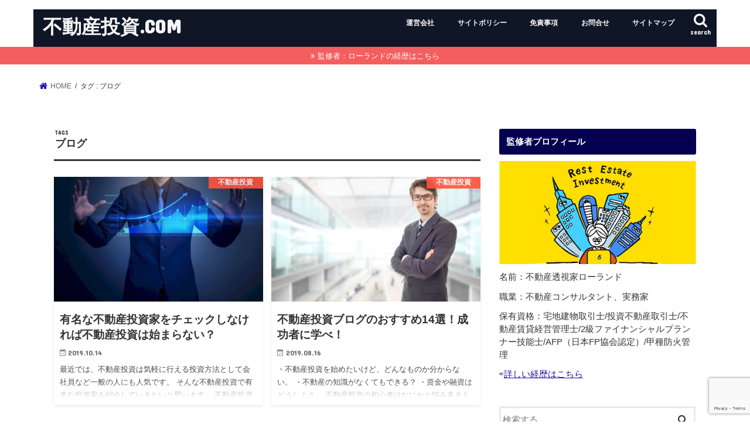

--- FILE ---
content_type: text/html; charset=UTF-8
request_url: https://hudousann-toushi.com/tag/%E3%83%96%E3%83%AD%E3%82%B0/
body_size: 14914
content:
<!doctype html>
<html lang="ja">

<head>
<meta charset="utf-8">
<meta http-equiv="X-UA-Compatible" content="IE=edge">
<title>  ブログ | 不動産投資.COM</title>
<meta name="HandheldFriendly" content="True">
<meta name="MobileOptimized" content="320">
<meta name="viewport" content="width=device-width, initial-scale=1"/>

<link rel="apple-touch-icon" href="https://hudousann-toushi.com/wp-content/uploads/2020/01/-e1578470090465.jpg"><link rel="icon" href="https://hudousann-toushi.com/wp-content/uploads/2020/01/-e1578470090465.jpg">
<link rel="pingback" href="https://hudousann-toushi.com/xmlrpc.php">

<!--[if IE]>
<link rel="shortcut icon" href="https://hudousann-toushi.com/wp-content/uploads/2020/01/-e1578470090465.jpg"><![endif]-->

<!-- GAタグ -->
<script async src="https://www.googletagmanager.com/gtag/js?id=UA-140162364-1"></script>
<script>
  window.dataLayer = window.dataLayer || [];
  function gtag(){dataLayer.push(arguments);}
  gtag('js', new Date());

  gtag('config', 'UA-140162364-1');
</script>


<meta name='robots' content='max-image-preview:large' />
<link rel='dns-prefetch' href='//ajax.googleapis.com' />
<link rel='dns-prefetch' href='//fonts.googleapis.com' />
<link rel='dns-prefetch' href='//maxcdn.bootstrapcdn.com' />
<link rel="alternate" type="application/rss+xml" title="不動産投資.COM &raquo; フィード" href="https://hudousann-toushi.com/feed/" />
<link rel="alternate" type="application/rss+xml" title="不動産投資.COM &raquo; コメントフィード" href="https://hudousann-toushi.com/comments/feed/" />
<link rel="alternate" type="application/rss+xml" title="不動産投資.COM &raquo; ブログ タグのフィード" href="https://hudousann-toushi.com/tag/%e3%83%96%e3%83%ad%e3%82%b0/feed/" />
<script type="text/javascript">
window._wpemojiSettings = {"baseUrl":"https:\/\/s.w.org\/images\/core\/emoji\/14.0.0\/72x72\/","ext":".png","svgUrl":"https:\/\/s.w.org\/images\/core\/emoji\/14.0.0\/svg\/","svgExt":".svg","source":{"concatemoji":"https:\/\/hudousann-toushi.com\/wp-includes\/js\/wp-emoji-release.min.js"}};
/*! This file is auto-generated */
!function(e,a,t){var n,r,o,i=a.createElement("canvas"),p=i.getContext&&i.getContext("2d");function s(e,t){p.clearRect(0,0,i.width,i.height),p.fillText(e,0,0);e=i.toDataURL();return p.clearRect(0,0,i.width,i.height),p.fillText(t,0,0),e===i.toDataURL()}function c(e){var t=a.createElement("script");t.src=e,t.defer=t.type="text/javascript",a.getElementsByTagName("head")[0].appendChild(t)}for(o=Array("flag","emoji"),t.supports={everything:!0,everythingExceptFlag:!0},r=0;r<o.length;r++)t.supports[o[r]]=function(e){if(p&&p.fillText)switch(p.textBaseline="top",p.font="600 32px Arial",e){case"flag":return s("\ud83c\udff3\ufe0f\u200d\u26a7\ufe0f","\ud83c\udff3\ufe0f\u200b\u26a7\ufe0f")?!1:!s("\ud83c\uddfa\ud83c\uddf3","\ud83c\uddfa\u200b\ud83c\uddf3")&&!s("\ud83c\udff4\udb40\udc67\udb40\udc62\udb40\udc65\udb40\udc6e\udb40\udc67\udb40\udc7f","\ud83c\udff4\u200b\udb40\udc67\u200b\udb40\udc62\u200b\udb40\udc65\u200b\udb40\udc6e\u200b\udb40\udc67\u200b\udb40\udc7f");case"emoji":return!s("\ud83e\udef1\ud83c\udffb\u200d\ud83e\udef2\ud83c\udfff","\ud83e\udef1\ud83c\udffb\u200b\ud83e\udef2\ud83c\udfff")}return!1}(o[r]),t.supports.everything=t.supports.everything&&t.supports[o[r]],"flag"!==o[r]&&(t.supports.everythingExceptFlag=t.supports.everythingExceptFlag&&t.supports[o[r]]);t.supports.everythingExceptFlag=t.supports.everythingExceptFlag&&!t.supports.flag,t.DOMReady=!1,t.readyCallback=function(){t.DOMReady=!0},t.supports.everything||(n=function(){t.readyCallback()},a.addEventListener?(a.addEventListener("DOMContentLoaded",n,!1),e.addEventListener("load",n,!1)):(e.attachEvent("onload",n),a.attachEvent("onreadystatechange",function(){"complete"===a.readyState&&t.readyCallback()})),(e=t.source||{}).concatemoji?c(e.concatemoji):e.wpemoji&&e.twemoji&&(c(e.twemoji),c(e.wpemoji)))}(window,document,window._wpemojiSettings);
</script>
<style type="text/css">
img.wp-smiley,
img.emoji {
	display: inline !important;
	border: none !important;
	box-shadow: none !important;
	height: 1em !important;
	width: 1em !important;
	margin: 0 0.07em !important;
	vertical-align: -0.1em !important;
	background: none !important;
	padding: 0 !important;
}
</style>
	<link rel='stylesheet' id='wp-block-library-css' href='https://hudousann-toushi.com/wp-includes/css/dist/block-library/style.min.css' type='text/css' media='all' />
<link rel='stylesheet' id='classic-theme-styles-css' href='https://hudousann-toushi.com/wp-includes/css/classic-themes.min.css' type='text/css' media='all' />
<style id='global-styles-inline-css' type='text/css'>
body{--wp--preset--color--black: #000000;--wp--preset--color--cyan-bluish-gray: #abb8c3;--wp--preset--color--white: #ffffff;--wp--preset--color--pale-pink: #f78da7;--wp--preset--color--vivid-red: #cf2e2e;--wp--preset--color--luminous-vivid-orange: #ff6900;--wp--preset--color--luminous-vivid-amber: #fcb900;--wp--preset--color--light-green-cyan: #7bdcb5;--wp--preset--color--vivid-green-cyan: #00d084;--wp--preset--color--pale-cyan-blue: #8ed1fc;--wp--preset--color--vivid-cyan-blue: #0693e3;--wp--preset--color--vivid-purple: #9b51e0;--wp--preset--gradient--vivid-cyan-blue-to-vivid-purple: linear-gradient(135deg,rgba(6,147,227,1) 0%,rgb(155,81,224) 100%);--wp--preset--gradient--light-green-cyan-to-vivid-green-cyan: linear-gradient(135deg,rgb(122,220,180) 0%,rgb(0,208,130) 100%);--wp--preset--gradient--luminous-vivid-amber-to-luminous-vivid-orange: linear-gradient(135deg,rgba(252,185,0,1) 0%,rgba(255,105,0,1) 100%);--wp--preset--gradient--luminous-vivid-orange-to-vivid-red: linear-gradient(135deg,rgba(255,105,0,1) 0%,rgb(207,46,46) 100%);--wp--preset--gradient--very-light-gray-to-cyan-bluish-gray: linear-gradient(135deg,rgb(238,238,238) 0%,rgb(169,184,195) 100%);--wp--preset--gradient--cool-to-warm-spectrum: linear-gradient(135deg,rgb(74,234,220) 0%,rgb(151,120,209) 20%,rgb(207,42,186) 40%,rgb(238,44,130) 60%,rgb(251,105,98) 80%,rgb(254,248,76) 100%);--wp--preset--gradient--blush-light-purple: linear-gradient(135deg,rgb(255,206,236) 0%,rgb(152,150,240) 100%);--wp--preset--gradient--blush-bordeaux: linear-gradient(135deg,rgb(254,205,165) 0%,rgb(254,45,45) 50%,rgb(107,0,62) 100%);--wp--preset--gradient--luminous-dusk: linear-gradient(135deg,rgb(255,203,112) 0%,rgb(199,81,192) 50%,rgb(65,88,208) 100%);--wp--preset--gradient--pale-ocean: linear-gradient(135deg,rgb(255,245,203) 0%,rgb(182,227,212) 50%,rgb(51,167,181) 100%);--wp--preset--gradient--electric-grass: linear-gradient(135deg,rgb(202,248,128) 0%,rgb(113,206,126) 100%);--wp--preset--gradient--midnight: linear-gradient(135deg,rgb(2,3,129) 0%,rgb(40,116,252) 100%);--wp--preset--duotone--dark-grayscale: url('#wp-duotone-dark-grayscale');--wp--preset--duotone--grayscale: url('#wp-duotone-grayscale');--wp--preset--duotone--purple-yellow: url('#wp-duotone-purple-yellow');--wp--preset--duotone--blue-red: url('#wp-duotone-blue-red');--wp--preset--duotone--midnight: url('#wp-duotone-midnight');--wp--preset--duotone--magenta-yellow: url('#wp-duotone-magenta-yellow');--wp--preset--duotone--purple-green: url('#wp-duotone-purple-green');--wp--preset--duotone--blue-orange: url('#wp-duotone-blue-orange');--wp--preset--font-size--small: 13px;--wp--preset--font-size--medium: 20px;--wp--preset--font-size--large: 36px;--wp--preset--font-size--x-large: 42px;--wp--preset--spacing--20: 0.44rem;--wp--preset--spacing--30: 0.67rem;--wp--preset--spacing--40: 1rem;--wp--preset--spacing--50: 1.5rem;--wp--preset--spacing--60: 2.25rem;--wp--preset--spacing--70: 3.38rem;--wp--preset--spacing--80: 5.06rem;--wp--preset--shadow--natural: 6px 6px 9px rgba(0, 0, 0, 0.2);--wp--preset--shadow--deep: 12px 12px 50px rgba(0, 0, 0, 0.4);--wp--preset--shadow--sharp: 6px 6px 0px rgba(0, 0, 0, 0.2);--wp--preset--shadow--outlined: 6px 6px 0px -3px rgba(255, 255, 255, 1), 6px 6px rgba(0, 0, 0, 1);--wp--preset--shadow--crisp: 6px 6px 0px rgba(0, 0, 0, 1);}:where(.is-layout-flex){gap: 0.5em;}body .is-layout-flow > .alignleft{float: left;margin-inline-start: 0;margin-inline-end: 2em;}body .is-layout-flow > .alignright{float: right;margin-inline-start: 2em;margin-inline-end: 0;}body .is-layout-flow > .aligncenter{margin-left: auto !important;margin-right: auto !important;}body .is-layout-constrained > .alignleft{float: left;margin-inline-start: 0;margin-inline-end: 2em;}body .is-layout-constrained > .alignright{float: right;margin-inline-start: 2em;margin-inline-end: 0;}body .is-layout-constrained > .aligncenter{margin-left: auto !important;margin-right: auto !important;}body .is-layout-constrained > :where(:not(.alignleft):not(.alignright):not(.alignfull)){max-width: var(--wp--style--global--content-size);margin-left: auto !important;margin-right: auto !important;}body .is-layout-constrained > .alignwide{max-width: var(--wp--style--global--wide-size);}body .is-layout-flex{display: flex;}body .is-layout-flex{flex-wrap: wrap;align-items: center;}body .is-layout-flex > *{margin: 0;}:where(.wp-block-columns.is-layout-flex){gap: 2em;}.has-black-color{color: var(--wp--preset--color--black) !important;}.has-cyan-bluish-gray-color{color: var(--wp--preset--color--cyan-bluish-gray) !important;}.has-white-color{color: var(--wp--preset--color--white) !important;}.has-pale-pink-color{color: var(--wp--preset--color--pale-pink) !important;}.has-vivid-red-color{color: var(--wp--preset--color--vivid-red) !important;}.has-luminous-vivid-orange-color{color: var(--wp--preset--color--luminous-vivid-orange) !important;}.has-luminous-vivid-amber-color{color: var(--wp--preset--color--luminous-vivid-amber) !important;}.has-light-green-cyan-color{color: var(--wp--preset--color--light-green-cyan) !important;}.has-vivid-green-cyan-color{color: var(--wp--preset--color--vivid-green-cyan) !important;}.has-pale-cyan-blue-color{color: var(--wp--preset--color--pale-cyan-blue) !important;}.has-vivid-cyan-blue-color{color: var(--wp--preset--color--vivid-cyan-blue) !important;}.has-vivid-purple-color{color: var(--wp--preset--color--vivid-purple) !important;}.has-black-background-color{background-color: var(--wp--preset--color--black) !important;}.has-cyan-bluish-gray-background-color{background-color: var(--wp--preset--color--cyan-bluish-gray) !important;}.has-white-background-color{background-color: var(--wp--preset--color--white) !important;}.has-pale-pink-background-color{background-color: var(--wp--preset--color--pale-pink) !important;}.has-vivid-red-background-color{background-color: var(--wp--preset--color--vivid-red) !important;}.has-luminous-vivid-orange-background-color{background-color: var(--wp--preset--color--luminous-vivid-orange) !important;}.has-luminous-vivid-amber-background-color{background-color: var(--wp--preset--color--luminous-vivid-amber) !important;}.has-light-green-cyan-background-color{background-color: var(--wp--preset--color--light-green-cyan) !important;}.has-vivid-green-cyan-background-color{background-color: var(--wp--preset--color--vivid-green-cyan) !important;}.has-pale-cyan-blue-background-color{background-color: var(--wp--preset--color--pale-cyan-blue) !important;}.has-vivid-cyan-blue-background-color{background-color: var(--wp--preset--color--vivid-cyan-blue) !important;}.has-vivid-purple-background-color{background-color: var(--wp--preset--color--vivid-purple) !important;}.has-black-border-color{border-color: var(--wp--preset--color--black) !important;}.has-cyan-bluish-gray-border-color{border-color: var(--wp--preset--color--cyan-bluish-gray) !important;}.has-white-border-color{border-color: var(--wp--preset--color--white) !important;}.has-pale-pink-border-color{border-color: var(--wp--preset--color--pale-pink) !important;}.has-vivid-red-border-color{border-color: var(--wp--preset--color--vivid-red) !important;}.has-luminous-vivid-orange-border-color{border-color: var(--wp--preset--color--luminous-vivid-orange) !important;}.has-luminous-vivid-amber-border-color{border-color: var(--wp--preset--color--luminous-vivid-amber) !important;}.has-light-green-cyan-border-color{border-color: var(--wp--preset--color--light-green-cyan) !important;}.has-vivid-green-cyan-border-color{border-color: var(--wp--preset--color--vivid-green-cyan) !important;}.has-pale-cyan-blue-border-color{border-color: var(--wp--preset--color--pale-cyan-blue) !important;}.has-vivid-cyan-blue-border-color{border-color: var(--wp--preset--color--vivid-cyan-blue) !important;}.has-vivid-purple-border-color{border-color: var(--wp--preset--color--vivid-purple) !important;}.has-vivid-cyan-blue-to-vivid-purple-gradient-background{background: var(--wp--preset--gradient--vivid-cyan-blue-to-vivid-purple) !important;}.has-light-green-cyan-to-vivid-green-cyan-gradient-background{background: var(--wp--preset--gradient--light-green-cyan-to-vivid-green-cyan) !important;}.has-luminous-vivid-amber-to-luminous-vivid-orange-gradient-background{background: var(--wp--preset--gradient--luminous-vivid-amber-to-luminous-vivid-orange) !important;}.has-luminous-vivid-orange-to-vivid-red-gradient-background{background: var(--wp--preset--gradient--luminous-vivid-orange-to-vivid-red) !important;}.has-very-light-gray-to-cyan-bluish-gray-gradient-background{background: var(--wp--preset--gradient--very-light-gray-to-cyan-bluish-gray) !important;}.has-cool-to-warm-spectrum-gradient-background{background: var(--wp--preset--gradient--cool-to-warm-spectrum) !important;}.has-blush-light-purple-gradient-background{background: var(--wp--preset--gradient--blush-light-purple) !important;}.has-blush-bordeaux-gradient-background{background: var(--wp--preset--gradient--blush-bordeaux) !important;}.has-luminous-dusk-gradient-background{background: var(--wp--preset--gradient--luminous-dusk) !important;}.has-pale-ocean-gradient-background{background: var(--wp--preset--gradient--pale-ocean) !important;}.has-electric-grass-gradient-background{background: var(--wp--preset--gradient--electric-grass) !important;}.has-midnight-gradient-background{background: var(--wp--preset--gradient--midnight) !important;}.has-small-font-size{font-size: var(--wp--preset--font-size--small) !important;}.has-medium-font-size{font-size: var(--wp--preset--font-size--medium) !important;}.has-large-font-size{font-size: var(--wp--preset--font-size--large) !important;}.has-x-large-font-size{font-size: var(--wp--preset--font-size--x-large) !important;}
.wp-block-navigation a:where(:not(.wp-element-button)){color: inherit;}
:where(.wp-block-columns.is-layout-flex){gap: 2em;}
.wp-block-pullquote{font-size: 1.5em;line-height: 1.6;}
</style>
<link rel='stylesheet' id='contact-form-7-css' href='https://hudousann-toushi.com/wp-content/plugins/contact-form-7/includes/css/styles.css' type='text/css' media='all' />
<link rel='stylesheet' id='style-css' href='https://hudousann-toushi.com/wp-content/themes/jstork/style.css' type='text/css' media='all' />
<link rel='stylesheet' id='child-style-css' href='https://hudousann-toushi.com/wp-content/themes/jstork_custom/style.css' type='text/css' media='all' />
<link rel='stylesheet' id='slick-css' href='https://hudousann-toushi.com/wp-content/themes/jstork/library/css/slick.css' type='text/css' media='all' />
<link rel='stylesheet' id='shortcode-css' href='https://hudousann-toushi.com/wp-content/themes/jstork/library/css/shortcode.css' type='text/css' media='all' />
<link rel='stylesheet' id='gf_Concert-css' href='//fonts.googleapis.com/css?family=Concert+One' type='text/css' media='all' />
<link rel='stylesheet' id='gf_Lato-css' href='//fonts.googleapis.com/css?family=Lato' type='text/css' media='all' />
<link rel='stylesheet' id='fontawesome-css' href='//maxcdn.bootstrapcdn.com/font-awesome/4.7.0/css/font-awesome.min.css' type='text/css' media='all' />
<link rel='stylesheet' id='remodal-css' href='https://hudousann-toushi.com/wp-content/themes/jstork/library/css/remodal.css' type='text/css' media='all' />
<link rel='stylesheet' id='animate-css' href='https://hudousann-toushi.com/wp-content/themes/jstork/library/css/animate.min.css' type='text/css' media='all' />
<script type='text/javascript' src='//ajax.googleapis.com/ajax/libs/jquery/1.12.4/jquery.min.js' id='jquery-js'></script>
<link rel="https://api.w.org/" href="https://hudousann-toushi.com/wp-json/" /><link rel="alternate" type="application/json" href="https://hudousann-toushi.com/wp-json/wp/v2/tags/25" /><link rel="EditURI" type="application/rsd+xml" title="RSD" href="https://hudousann-toushi.com/xmlrpc.php?rsd" />
<link rel="wlwmanifest" type="application/wlwmanifest+xml" href="https://hudousann-toushi.com/wp-includes/wlwmanifest.xml" />

<style type="text/css">
body{color: #333333;}
a, #breadcrumb li.bc_homelink a::before, .authorbox .author_sns li a::before{color: #1a0dab;}
a:hover{color: #E69B9B;}
.article-footer .post-categories li a,.article-footer .tags a,.accordionBtn{  background: #1a0dab;  border-color: #1a0dab;}
.article-footer .tags a{color:#1a0dab; background: none;}
.article-footer .post-categories li a:hover,.article-footer .tags a:hover,.accordionBtn.active{ background:#E69B9B;  border-color:#E69B9B;}
input[type="text"],input[type="password"],input[type="datetime"],input[type="datetime-local"],input[type="date"],input[type="month"],input[type="time"],input[type="week"],input[type="number"],input[type="email"],input[type="url"],input[type="search"],input[type="tel"],input[type="color"],select,textarea,.field { background-color: #ffffff;}
.header{color: #ffffff;}
.bgfull .header,.header.bg,.header #inner-header,.menu-sp{background: #0f1626;}
#logo a{color: #f5f5f5;}
#g_nav .nav li a,.nav_btn,.menu-sp a,.menu-sp a,.menu-sp > ul:after{color: #f5f5f5;}
#logo a:hover,#g_nav .nav li a:hover,.nav_btn:hover{color:#ab987a;}
@media only screen and (min-width: 768px) {
.nav > li > a:after{background: #ab987a;}
.nav ul {background: #0f1626;}
#g_nav .nav li ul.sub-menu li a{color: #f7f7f7;}
}
@media only screen and (max-width: 1165px) {
.site_description{background: #0f1626; color: #ffffff;}
}
#inner-content, #breadcrumb, .entry-content blockquote:before, .entry-content blockquote:after{background: #ffffff}
.top-post-list .post-list:before{background: #1a0dab;}
.widget li a:after{color: #1a0dab;}
.entry-content h2,.widgettitle,.accordion::before{background: #05004f; color: #ffffff;}
.entry-content h3{border-color: #05004f;}
.h_boader .entry-content h2{border-color: #05004f; color: #333333;}
.h_balloon .entry-content h2:after{border-top-color: #05004f;}
.entry-content ul li:before{ background: #05004f;}
.entry-content ol li:before{ background: #05004f;}
.post-list-card .post-list .eyecatch .cat-name,.top-post-list .post-list .eyecatch .cat-name,.byline .cat-name,.single .authorbox .author-newpost li .cat-name,.related-box li .cat-name,.carouselwrap .cat-name,.eyecatch .cat-name{background: #ff533d; color:  #ffffff;}
ul.wpp-list li a:before{background: #05004f; color: #ffffff;}
.readmore a{border:1px solid #1a0dab;color:#1a0dab;}
.readmore a:hover{background:#1a0dab;color:#fff;}
.btn-wrap a{background: #1a0dab;border: 1px solid #1a0dab;}
.btn-wrap a:hover{background: #E69B9B;border-color: #E69B9B;}
.btn-wrap.simple a{border:1px solid #1a0dab;color:#1a0dab;}
.btn-wrap.simple a:hover{background:#1a0dab;}
.blue-btn, .comment-reply-link, #submit { background-color: #1a0dab; }
.blue-btn:hover, .comment-reply-link:hover, #submit:hover, .blue-btn:focus, .comment-reply-link:focus, #submit:focus {background-color: #E69B9B; }
#sidebar1{color: #333333;}
.widget:not(.widget_text) a{color:#ab987a;}
.widget:not(.widget_text) a:hover{color:#e69b9b;}
.bgfull #footer-top,#footer-top .inner,.cta-inner{background-color: #0f1626; color: #f5f5f5;}
.footer a,#footer-top a{color: #f7f7f7;}
#footer-top .widgettitle{color: #f5f5f5;}
.bgfull .footer,.footer.bg,.footer .inner {background-color: #0f1626;color: #f5f5f5;}
.footer-links li a:before{ color: #0f1626;}
.pagination a, .pagination span,.page-links a{border-color: #1a0dab; color: #1a0dab;}
.pagination .current,.pagination .current:hover,.page-links ul > li > span{background-color: #1a0dab; border-color: #1a0dab;}
.pagination a:hover, .pagination a:focus,.page-links a:hover, .page-links a:focus{background-color: #1a0dab; color: #fff;}
</style>
<style type="text/css" id="custom-background-css">
body.custom-background { background-color: #ffffff; }
</style>
	<link rel="icon" href="https://hudousann-toushi.com/wp-content/uploads/2020/01/cropped-e1578470090465-1-32x32.jpg" sizes="32x32" />
<link rel="icon" href="https://hudousann-toushi.com/wp-content/uploads/2020/01/cropped-e1578470090465-1-192x192.jpg" sizes="192x192" />
<link rel="apple-touch-icon" href="https://hudousann-toushi.com/wp-content/uploads/2020/01/cropped-e1578470090465-1-180x180.jpg" />
<meta name="msapplication-TileImage" content="https://hudousann-toushi.com/wp-content/uploads/2020/01/cropped-e1578470090465-1-270x270.jpg" />
		<style type="text/css" id="wp-custom-css">
			#custom_header2{
 margin-bottom:1em;
}
@media only screen and (min-width: 1100px) {
 #custom_header2{
 top: -2.7em;
 position: relative;
 }
}

/* フォローボタン4*/
.flw_btn4 {
display: inline-block;
position: relative;
text-decoration: none;
margin:2px;
width: 100px;
height: 80px;
border-radius: 0px;
transition: .4s;
}
.flw_btn4 .fa {
position: absolute;
font-size: 25px !important;
top: 40%;
left: 50%;
-ms-transform: translate(-50%,-50%);
-webkit-transform: translate(-50%,-50%);
transform: translate(-50%,-50%);
margin:0;
padding:0;
}
.flw_btn4 .label {
position: absolute;
font-size: 12px !important;
top: 70%;
left: 50%;
-ms-transform: translate(-50%,-50%);
-webkit-transform: translate(-50%,-50%);
transform: translate(-50%,-50%);
margin:0;
padding:0;
}
.flw_btn4.fb {
color: #6680d8 !important;
border: solid 2px #6680d8 !important;
background: #fff !important;
}
.flw_btn4.fb:hover {
color: #fff !important;
border: solid 2px #6680d8 !important;
background: #6680d8 !important;
}
.flw_btn4.htb {
color: #49a8fb !important;
border: solid 2px #49a8fb !important;
background: #fff !important;
}
.flw_btn4.htb:hover {
color: #fff !important;
border: solid 2px #49a8fb !important;
background: #49a8fb !important;
}
.flw_btn4.tw {
color: #22b8ff !important;
border: solid 2px #22b8ff !important;
background: #fff !important;
}
.flw_btn4.tw:hover {
color: #fff !important;
border: solid 2px #22b8ff !important;
background: #22b8ff !important;
}
.flw_btn4.pkt {
color: #ff6d82 !important;
border: solid 2px #ff6d82 !important;
background: #fff !important;
}
.flw_btn4.pkt:hover {
color: #fff !important;
border: solid 2px #ff6d82 !important;
background: #ff6d82 !important;
}
.flw_btn4.fdly {
color: #6cc655 !important;
border: solid 2px #6cc655 !important;
background: #fff !important;
}
.flw_btn4.fdly:hover {
color: #fff !important;
border: solid 2px #6cc655 !important;
background: #6cc655 !important;
}
.flw_btn4.gp {
color: #fd6969 !important;
border: solid 2px #fd6969 !important;
background: #fff !important;
}
.flw_btn4.gp:hover {
color: #fff !important;
border: solid 2px #fd6969 !important;
background: #fd6969 !important;
}
.flw_btn4.ist {
color: #e84cb6 !important;
border: solid 2px #e84cb6 !important;
background: #fff !important;
}
.flw_btn4.ist:hover {
color: #fff !important;
border: solid 2px #e84cb6 !important;
background: #e84cb6 !important;
}
.flw_btn4.cnt {
color: #878484 !important;
border: solid 2px #878484 !important;
background: #fff !important;
}
.flw_btn4.cnt:hover {
color: #fff !important;
border: solid 2px #878484 !important;
background: #878484 !important;
}


.appreach {
  text-align: left;
  padding: 10px;
  border: 1px solid #7C7C7C;
  overflow: hidden;
}
.appreach:after {
  content: "";
  display: block;
  clear: both;
}
.appreach p {
  margin: 0;
}
.appreach a:after {
  display: none;
}
.appreach__icon {
  float: left;
  border-radius: 10%;
  overflow: hidden;
  margin: 0 3% 0 0 !important;
  width: 25% !important;
  height: auto !important;
  max-width: 120px !important;
}
.appreach__detail {
  display: inline-block;
  font-size: 20px;
  line-height: 1.5;
  width: 72%;
  max-width: 72%;
}
.appreach__detail:after {
  content: "";
  display: block;
  clear: both;
}
.appreach__name {
  font-size: 16px;
  line-height: 1.5em !important;
  max-height: 3em;
  overflow: hidden;
}
.appreach__info {
  font-size: 12px !important;
}
.appreach__developper, .appreach__price {
  margin-right: 0.5em;
}
.appreach__posted a {
  margin-left: 0.5em;
}
.appreach__links {
  float: left;
  height: 40px;
  margin-top: 8px;
  white-space: nowrap;
}
.appreach__aslink img {
  margin-right: 10px;
  height: 40px;
  width: 135px;
}
.appreach__gplink img {
  height: 40px;
  width: 134.5px;
}
.appreach__star {
  position: relative;
  font-size: 14px !important;
  height: 1.5em;
  width: 5em;
}
.appreach__star__base {
  position: absolute;
  color: #737373;
}
.appreach__star__evaluate {
  position: absolute;
  color: #ffc107;
  overflow: hidden;
  white-space: nowrap;
}


		</style>
		</head>

<body class="archive tag tag-25 custom-background bg pannavi_on h_default sidebarright undo_off">
	<svg xmlns="http://www.w3.org/2000/svg" viewBox="0 0 0 0" width="0" height="0" focusable="false" role="none" style="visibility: hidden; position: absolute; left: -9999px; overflow: hidden;" ><defs><filter id="wp-duotone-dark-grayscale"><feColorMatrix color-interpolation-filters="sRGB" type="matrix" values=" .299 .587 .114 0 0 .299 .587 .114 0 0 .299 .587 .114 0 0 .299 .587 .114 0 0 " /><feComponentTransfer color-interpolation-filters="sRGB" ><feFuncR type="table" tableValues="0 0.49803921568627" /><feFuncG type="table" tableValues="0 0.49803921568627" /><feFuncB type="table" tableValues="0 0.49803921568627" /><feFuncA type="table" tableValues="1 1" /></feComponentTransfer><feComposite in2="SourceGraphic" operator="in" /></filter></defs></svg><svg xmlns="http://www.w3.org/2000/svg" viewBox="0 0 0 0" width="0" height="0" focusable="false" role="none" style="visibility: hidden; position: absolute; left: -9999px; overflow: hidden;" ><defs><filter id="wp-duotone-grayscale"><feColorMatrix color-interpolation-filters="sRGB" type="matrix" values=" .299 .587 .114 0 0 .299 .587 .114 0 0 .299 .587 .114 0 0 .299 .587 .114 0 0 " /><feComponentTransfer color-interpolation-filters="sRGB" ><feFuncR type="table" tableValues="0 1" /><feFuncG type="table" tableValues="0 1" /><feFuncB type="table" tableValues="0 1" /><feFuncA type="table" tableValues="1 1" /></feComponentTransfer><feComposite in2="SourceGraphic" operator="in" /></filter></defs></svg><svg xmlns="http://www.w3.org/2000/svg" viewBox="0 0 0 0" width="0" height="0" focusable="false" role="none" style="visibility: hidden; position: absolute; left: -9999px; overflow: hidden;" ><defs><filter id="wp-duotone-purple-yellow"><feColorMatrix color-interpolation-filters="sRGB" type="matrix" values=" .299 .587 .114 0 0 .299 .587 .114 0 0 .299 .587 .114 0 0 .299 .587 .114 0 0 " /><feComponentTransfer color-interpolation-filters="sRGB" ><feFuncR type="table" tableValues="0.54901960784314 0.98823529411765" /><feFuncG type="table" tableValues="0 1" /><feFuncB type="table" tableValues="0.71764705882353 0.25490196078431" /><feFuncA type="table" tableValues="1 1" /></feComponentTransfer><feComposite in2="SourceGraphic" operator="in" /></filter></defs></svg><svg xmlns="http://www.w3.org/2000/svg" viewBox="0 0 0 0" width="0" height="0" focusable="false" role="none" style="visibility: hidden; position: absolute; left: -9999px; overflow: hidden;" ><defs><filter id="wp-duotone-blue-red"><feColorMatrix color-interpolation-filters="sRGB" type="matrix" values=" .299 .587 .114 0 0 .299 .587 .114 0 0 .299 .587 .114 0 0 .299 .587 .114 0 0 " /><feComponentTransfer color-interpolation-filters="sRGB" ><feFuncR type="table" tableValues="0 1" /><feFuncG type="table" tableValues="0 0.27843137254902" /><feFuncB type="table" tableValues="0.5921568627451 0.27843137254902" /><feFuncA type="table" tableValues="1 1" /></feComponentTransfer><feComposite in2="SourceGraphic" operator="in" /></filter></defs></svg><svg xmlns="http://www.w3.org/2000/svg" viewBox="0 0 0 0" width="0" height="0" focusable="false" role="none" style="visibility: hidden; position: absolute; left: -9999px; overflow: hidden;" ><defs><filter id="wp-duotone-midnight"><feColorMatrix color-interpolation-filters="sRGB" type="matrix" values=" .299 .587 .114 0 0 .299 .587 .114 0 0 .299 .587 .114 0 0 .299 .587 .114 0 0 " /><feComponentTransfer color-interpolation-filters="sRGB" ><feFuncR type="table" tableValues="0 0" /><feFuncG type="table" tableValues="0 0.64705882352941" /><feFuncB type="table" tableValues="0 1" /><feFuncA type="table" tableValues="1 1" /></feComponentTransfer><feComposite in2="SourceGraphic" operator="in" /></filter></defs></svg><svg xmlns="http://www.w3.org/2000/svg" viewBox="0 0 0 0" width="0" height="0" focusable="false" role="none" style="visibility: hidden; position: absolute; left: -9999px; overflow: hidden;" ><defs><filter id="wp-duotone-magenta-yellow"><feColorMatrix color-interpolation-filters="sRGB" type="matrix" values=" .299 .587 .114 0 0 .299 .587 .114 0 0 .299 .587 .114 0 0 .299 .587 .114 0 0 " /><feComponentTransfer color-interpolation-filters="sRGB" ><feFuncR type="table" tableValues="0.78039215686275 1" /><feFuncG type="table" tableValues="0 0.94901960784314" /><feFuncB type="table" tableValues="0.35294117647059 0.47058823529412" /><feFuncA type="table" tableValues="1 1" /></feComponentTransfer><feComposite in2="SourceGraphic" operator="in" /></filter></defs></svg><svg xmlns="http://www.w3.org/2000/svg" viewBox="0 0 0 0" width="0" height="0" focusable="false" role="none" style="visibility: hidden; position: absolute; left: -9999px; overflow: hidden;" ><defs><filter id="wp-duotone-purple-green"><feColorMatrix color-interpolation-filters="sRGB" type="matrix" values=" .299 .587 .114 0 0 .299 .587 .114 0 0 .299 .587 .114 0 0 .299 .587 .114 0 0 " /><feComponentTransfer color-interpolation-filters="sRGB" ><feFuncR type="table" tableValues="0.65098039215686 0.40392156862745" /><feFuncG type="table" tableValues="0 1" /><feFuncB type="table" tableValues="0.44705882352941 0.4" /><feFuncA type="table" tableValues="1 1" /></feComponentTransfer><feComposite in2="SourceGraphic" operator="in" /></filter></defs></svg><svg xmlns="http://www.w3.org/2000/svg" viewBox="0 0 0 0" width="0" height="0" focusable="false" role="none" style="visibility: hidden; position: absolute; left: -9999px; overflow: hidden;" ><defs><filter id="wp-duotone-blue-orange"><feColorMatrix color-interpolation-filters="sRGB" type="matrix" values=" .299 .587 .114 0 0 .299 .587 .114 0 0 .299 .587 .114 0 0 .299 .587 .114 0 0 " /><feComponentTransfer color-interpolation-filters="sRGB" ><feFuncR type="table" tableValues="0.098039215686275 1" /><feFuncG type="table" tableValues="0 0.66274509803922" /><feFuncB type="table" tableValues="0.84705882352941 0.41960784313725" /><feFuncA type="table" tableValues="1 1" /></feComponentTransfer><feComposite in2="SourceGraphic" operator="in" /></filter></defs></svg><div id="container">

<header class="header animated fadeIn headerleft" role="banner">
<div id="inner-header" class="wrap cf">
<div id="logo" class="gf fs_m">
<p class="h1 text"><a href="https://hudousann-toushi.com">不動産投資.COM</a></p>
</div>

<a href="#searchbox" data-remodal-target="searchbox" class="nav_btn search_btn"><span class="text gf">search</span></a>

<nav id="g_nav" role="navigation">
<ul id="menu-%e3%83%88%e3%83%83%e3%83%97%e4%b8%8b" class="nav top-nav cf"><li id="menu-item-608" class="menu-item menu-item-type-post_type menu-item-object-page menu-item-608"><a href="https://hudousann-toushi.com/company/">運営会社</a></li>
<li id="menu-item-609" class="menu-item menu-item-type-post_type menu-item-object-page menu-item-privacy-policy menu-item-609"><a rel="privacy-policy" href="https://hudousann-toushi.com/site-policy/">サイトポリシー</a></li>
<li id="menu-item-607" class="menu-item menu-item-type-post_type menu-item-object-page menu-item-607"><a href="https://hudousann-toushi.com/disclaimer/">免責事項</a></li>
<li id="menu-item-606" class="menu-item menu-item-type-post_type menu-item-object-page menu-item-606"><a href="https://hudousann-toushi.com/contact-us/">お問合せ</a></li>
<li id="menu-item-31" class="menu-item menu-item-type-post_type menu-item-object-page menu-item-31"><a href="https://hudousann-toushi.com/sitemap/">サイトマップ</a></li>
</ul></nav>

<a href="#spnavi" data-remodal-target="spnavi" class="nav_btn"><span class="text gf">menu</span></a>



</div>
</header>


<div class="remodal" data-remodal-id="spnavi" data-remodal-options="hashTracking:false">
<button data-remodal-action="close" class="remodal-close"><span class="text gf">CLOSE</span></button>
<ul id="menu-%e3%83%88%e3%83%83%e3%83%97%e4%b8%8b-1" class="sp_g_nav nav top-nav cf"><li class="menu-item menu-item-type-post_type menu-item-object-page menu-item-608"><a href="https://hudousann-toushi.com/company/">運営会社</a></li>
<li class="menu-item menu-item-type-post_type menu-item-object-page menu-item-privacy-policy menu-item-609"><a rel="privacy-policy" href="https://hudousann-toushi.com/site-policy/">サイトポリシー</a></li>
<li class="menu-item menu-item-type-post_type menu-item-object-page menu-item-607"><a href="https://hudousann-toushi.com/disclaimer/">免責事項</a></li>
<li class="menu-item menu-item-type-post_type menu-item-object-page menu-item-606"><a href="https://hudousann-toushi.com/contact-us/">お問合せ</a></li>
<li class="menu-item menu-item-type-post_type menu-item-object-page menu-item-31"><a href="https://hudousann-toushi.com/sitemap/">サイトマップ</a></li>
</ul><button data-remodal-action="close" class="remodal-close"><span class="text gf">CLOSE</span></button>
</div>




<div class="remodal searchbox" data-remodal-id="searchbox" data-remodal-options="hashTracking:false">
<div class="search cf"><dl><dt>キーワードで記事を検索</dt><dd><form role="search" method="get" id="searchform" class="searchform cf" action="https://hudousann-toushi.com/" >
		<input type="search" placeholder="検索する" value="" name="s" id="s" />
		<button type="submit" id="searchsubmit" ><i class="fa fa-search"></i></button>
		</form></dd></dl></div>
<button data-remodal-action="close" class="remodal-close"><span class="text gf">CLOSE</span></button>
</div>


<div class="header-info"><a target="_blank"  style="background-color: ;" href="https://hudousann-toushi.com/real-estate-perspective-roland/">監修者：ローランドの経歴はこちら</a></div>






<div id="breadcrumb" class="breadcrumb inner wrap cf"><ul itemscope itemtype="http://schema.org/BreadcrumbList"><li itemprop="itemListElement" itemscope itemtype="http://schema.org/ListItem" class="bc_homelink"><a itemprop="item" href="https://hudousann-toushi.com/"><span itemprop="name"> HOME</span></a><meta itemprop="position" content="1" /></li><li itemprop="itemListElement" itemscope itemtype="http://schema.org/ListItem"><span itemprop="name">タグ : ブログ</span><meta itemprop="position" content="2" /></li></ul></div><div id="content">
<div id="inner-content" class="wrap cf">
<main id="main" class="m-all t-all d-5of7 cf" role="main">
<div class="archivettl">
<h1 class="archive-title ttl-tags h2">
ブログ</h1>
</div>

		<div class="post-list-card cf">


<article class="post-list cf animated fadeIn post-1199 post type-post status-publish format-standard has-post-thumbnail category-real-estate-investment tag-16 tag-25 tag-24 tag-79 tag-78 tag-80 article cf" role="article">
<a href="https://hudousann-toushi.com/famous-investors/" rel="bookmark" title="有名な不動産投資家をチェックしなければ不動産投資は始まらない？">


<figure class="eyecatch">
<img width="486" height="290" src="https://hudousann-toushi.com/wp-content/uploads/2019/05/InterestRate3-486x290.jpg" class="attachment-home-thum size-home-thum wp-post-image" alt="フルローンとは" decoding="async" /><span class="cat-name cat-id-1">不動産投資</span>
</figure>

<section class="entry-content cf">
<h1 class="h2 entry-title">有名な不動産投資家をチェックしなければ不動産投資は始まらない？</h1>

<p class="byline entry-meta vcard">
<span class="date gf updated">2019.10.14</span>
<span class="writer name author"><span class="fn">不動産透視家ローランド</span></span>
</p>

<div class="description"><p>最近では、不動産投資は気軽に行える投資方法として会社員など一般の人にも人気です。 そんな不動産投資で有名な投資家を紹介していきたいと思います。 不動産投資は時間の縛りが少ないため、同時に様々な業種で働いている方も多いです&#8230;</p>
</div>

</section>
</a>
</article>


<article class="post-list cf animated fadeIn post-95 post type-post status-publish format-standard has-post-thumbnail category-real-estate-investment tag-17 tag-25 tag-24 article cf" role="article">
<a href="https://hudousann-toushi.com/blogs/" rel="bookmark" title="不動産投資ブログのおすすめ14選！成功者に学べ！">


<figure class="eyecatch">
<img width="486" height="290" src="https://hudousann-toushi.com/wp-content/uploads/2019/05/shutterstock_1068017600-486x290.jpg" class="attachment-home-thum size-home-thum wp-post-image" alt="賃貸オーナーに関する疑問" decoding="async" loading="lazy" /><span class="cat-name cat-id-1">不動産投資</span>
</figure>

<section class="entry-content cf">
<h1 class="h2 entry-title">不動産投資ブログのおすすめ14選！成功者に学べ！</h1>

<p class="byline entry-meta vcard">
<span class="date gf updated">2019.08.16</span>
<span class="writer name author"><span class="fn">不動産透視家ローランド</span></span>
</p>

<div class="description"><p>・不動産投資を始めたいけど、どんなものか分からない。 ・不動産の知識がなくてもできる？ ・資金や融資はどうしよう。 不動産投資の初心者はなにかと悩み多きものです。 もちろん、悩んでいる間にタイミングを逃してしまうこともあ&#8230;</p>
</div>

</section>
</a>
</article>



</div>
	
<nav class="pagination cf"></nav>

</main>
<div id="sidebar1" class="sidebar m-all t-all d-2of7 cf" role="complementary">

<div id="custom_html-8" class="widget_text widget widget_custom_html"><h4 class="widgettitle"><span>監修者プロフィール</span></h4><div class="textwidget custom-html-widget"><img src="https://hudousann-toushi.com/wp-content/uploads/2020/02/無題のデザイン.jpg" alt="プロフィール画像">

<ul>
 	<li>名前：不動産透視家ローランド</li>
 	<li>職業：不動産コンサルタント、実務家</li>
 	<li>保有資格：宅地建物取引士/投資不動産取引士/不動産賃貸経営管理士/2級ファイナンシャルプランナー技能士/AFP（日本FP協会認定）/甲種防火管理</li>
</ul>
⇨<a href="https://hudousann-toushi.com/real-estate-perspective-roland/">詳しい経歴はこちら</a></div></div><div id="search-2" class="widget widget_search"><form role="search" method="get" id="searchform" class="searchform cf" action="https://hudousann-toushi.com/" >
		<input type="search" placeholder="検索する" value="" name="s" id="s" />
		<button type="submit" id="searchsubmit" ><i class="fa fa-search"></i></button>
		</form></div><div id="recent-posts-2" class="widget widget_recent_entries"><h4 class="widgettitle"><span>最新記事</span></h4>			<ul>
								
				<li>
					<a class="cf" href="https://hudousann-toushi.com/14major-management-company/" title="不動産の大手管理会社14選！大手に安定的に管理を任せる際の注意点とは？">
						不動産の大手管理会社14選！大手に安定的に管理を任せる際の注意点とは？											</a>
				</li>
								
				<li>
					<a class="cf" href="https://hudousann-toushi.com/garaboro/" title="ガラボロ物件投資とは？高収益には空室率のコントロールがカギ！">
						ガラボロ物件投資とは？高収益には空室率のコントロールがカギ！											</a>
				</li>
								
				<li>
					<a class="cf" href="https://hudousann-toushi.com/management-company/" title="不動産投資で重要な管理会社はこう選べ！費用相場から付き合い方まで一挙公開！">
						不動産投資で重要な管理会社はこう選べ！費用相場から付き合い方まで一挙公開！											</a>
				</li>
								
				<li>
					<a class="cf" href="https://hudousann-toushi.com/petty-expenses/" title="不動産投資で発生する雑費とは？確定申告や節税のポイントをチェックしよう！">
						不動産投資で発生する雑費とは？確定申告や節税のポイントをチェックしよう！											</a>
				</li>
								
				<li>
					<a class="cf" href="https://hudousann-toushi.com/lender-meaning/" title="賃貸オーナーとは？メリットや注意点を成功事例から読み解く！">
						賃貸オーナーとは？メリットや注意点を成功事例から読み解く！											</a>
				</li>
							</ul>
			</div><div id="archives-2" class="widget widget_archive"><h4 class="widgettitle"><span>アーカイブ</span></h4>
			<ul>
					<li><a href='https://hudousann-toushi.com/2020/03/'>2020年3月</a></li>
	<li><a href='https://hudousann-toushi.com/2020/02/'>2020年2月</a></li>
	<li><a href='https://hudousann-toushi.com/2020/01/'>2020年1月</a></li>
	<li><a href='https://hudousann-toushi.com/2019/12/'>2019年12月</a></li>
	<li><a href='https://hudousann-toushi.com/2019/11/'>2019年11月</a></li>
	<li><a href='https://hudousann-toushi.com/2019/10/'>2019年10月</a></li>
	<li><a href='https://hudousann-toushi.com/2019/09/'>2019年9月</a></li>
	<li><a href='https://hudousann-toushi.com/2019/08/'>2019年8月</a></li>
			</ul>

			</div><div id="tag_cloud-3" class="widget widget_tag_cloud"><h4 class="widgettitle"><span>タグ一覧</span></h4><div class="tagcloud"><a href="https://hudousann-toushi.com/tag/20%e4%bb%a3/" class="tag-cloud-link tag-link-9 tag-link-position-1" style="font-size: 8pt;" aria-label="20代 (1個の項目)">20代<span class="tag-link-count"> (1)</span></a>
<a href="https://hudousann-toushi.com/tag/%e3%82%84%e3%82%81%e3%81%a8%e3%81%91/" class="tag-cloud-link tag-link-29 tag-link-position-2" style="font-size: 8pt;" aria-label="やめとけ (1個の項目)">やめとけ<span class="tag-link-count"> (1)</span></a>
<a href="https://hudousann-toushi.com/tag/%e3%82%a2%e3%83%97%e3%83%aa/" class="tag-cloud-link tag-link-11 tag-link-position-3" style="font-size: 10.727272727273pt;" aria-label="アプリ (3個の項目)">アプリ<span class="tag-link-count"> (3)</span></a>
<a href="https://hudousann-toushi.com/tag/%e3%82%aa%e3%83%aa%e3%83%b3%e3%83%94%e3%83%83%e3%82%af/" class="tag-cloud-link tag-link-34 tag-link-position-4" style="font-size: 8pt;" aria-label="オリンピック (1個の項目)">オリンピック<span class="tag-link-count"> (1)</span></a>
<a href="https://hudousann-toushi.com/tag/%e3%82%ad%e3%83%a3%e3%83%83%e3%82%b7%e3%83%a5%e3%83%95%e3%83%ad%e3%83%bccf/" class="tag-cloud-link tag-link-12 tag-link-position-5" style="font-size: 8pt;" aria-label="キャッシュフロー(CF) (1個の項目)">キャッシュフロー(CF)<span class="tag-link-count"> (1)</span></a>
<a href="https://hudousann-toushi.com/tag/%e3%82%b3%e3%83%a9%e3%83%a0/" class="tag-cloud-link tag-link-16 tag-link-position-6" style="font-size: 8pt;" aria-label="コラム (1個の項目)">コラム<span class="tag-link-count"> (1)</span></a>
<a href="https://hudousann-toushi.com/tag/%e3%82%b5%e3%82%a4%e3%83%88/" class="tag-cloud-link tag-link-17 tag-link-position-7" style="font-size: 12.363636363636pt;" aria-label="サイト (5個の項目)">サイト<span class="tag-link-count"> (5)</span></a>
<a href="https://hudousann-toushi.com/tag/%e3%82%b5%e3%83%a9%e3%83%aa%e3%83%bc%e3%83%9e%e3%83%b3/" class="tag-cloud-link tag-link-18 tag-link-position-8" style="font-size: 11.636363636364pt;" aria-label="サラリーマン (4個の項目)">サラリーマン<span class="tag-link-count"> (4)</span></a>
<a href="https://hudousann-toushi.com/tag/%e3%83%87%e3%83%a1%e3%83%aa%e3%83%83%e3%83%88/" class="tag-cloud-link tag-link-30 tag-link-position-9" style="font-size: 13.454545454545pt;" aria-label="デメリット (7個の項目)">デメリット<span class="tag-link-count"> (7)</span></a>
<a href="https://hudousann-toushi.com/tag/%e3%83%96%e3%83%ad%e3%82%b0/" class="tag-cloud-link tag-link-25 tag-link-position-10" style="font-size: 9.6363636363636pt;" aria-label="ブログ (2個の項目)">ブログ<span class="tag-link-count"> (2)</span></a>
<a href="https://hudousann-toushi.com/tag/apartment/" class="tag-cloud-link tag-link-2 tag-link-position-11" style="font-size: 8pt;" aria-label="マンション (1個の項目)">マンション<span class="tag-link-count"> (1)</span></a>
<a href="https://hudousann-toushi.com/tag/%e3%83%a1%e3%83%aa%e3%83%83%e3%83%88/" class="tag-cloud-link tag-link-26 tag-link-position-12" style="font-size: 13.909090909091pt;" aria-label="メリット (8個の項目)">メリット<span class="tag-link-count"> (8)</span></a>
<a href="https://hudousann-toushi.com/tag/%e3%83%aa%e3%82%b9%e3%82%af/" class="tag-cloud-link tag-link-19 tag-link-position-13" style="font-size: 10.727272727273pt;" aria-label="リスク (3個の項目)">リスク<span class="tag-link-count"> (3)</span></a>
<a href="https://hudousann-toushi.com/tag/%e3%83%aa%e3%82%b9%e3%82%af%e3%83%98%e3%83%83%e3%82%b8/" class="tag-cloud-link tag-link-20 tag-link-position-14" style="font-size: 8pt;" aria-label="リスクヘッジ (1個の項目)">リスクヘッジ<span class="tag-link-count"> (1)</span></a>
<a href="https://hudousann-toushi.com/tag/%e3%83%ad%e3%83%bc%e3%83%b3/" class="tag-cloud-link tag-link-23 tag-link-position-15" style="font-size: 13pt;" aria-label="ローン (6個の項目)">ローン<span class="tag-link-count"> (6)</span></a>
<a href="https://hudousann-toushi.com/tag/%e4%b8%8d%e5%8b%95%e7%94%a3/" class="tag-cloud-link tag-link-116 tag-link-position-16" style="font-size: 10.727272727273pt;" aria-label="不動産 (3個の項目)">不動産<span class="tag-link-count"> (3)</span></a>
<a href="https://hudousann-toushi.com/tag/%e4%b8%8d%e5%8b%95%e7%94%a3%e3%82%aa%e3%83%bc%e3%83%8a%e3%83%bc/" class="tag-cloud-link tag-link-144 tag-link-position-17" style="font-size: 9.6363636363636pt;" aria-label="不動産オーナー (2個の項目)">不動産オーナー<span class="tag-link-count"> (2)</span></a>
<a href="https://hudousann-toushi.com/tag/%e4%b8%8d%e5%8b%95%e7%94%a3%e4%be%a1%e6%a0%bc/" class="tag-cloud-link tag-link-51 tag-link-position-18" style="font-size: 9.6363636363636pt;" aria-label="不動産価格 (2個の項目)">不動産価格<span class="tag-link-count"> (2)</span></a>
<a href="https://hudousann-toushi.com/tag/%e4%b8%8d%e5%8b%95%e7%94%a3%e6%8a%95%e8%b3%87/" class="tag-cloud-link tag-link-24 tag-link-position-19" style="font-size: 22pt;" aria-label="不動産投資 (68個の項目)">不動産投資<span class="tag-link-count"> (68)</span></a>
<a href="https://hudousann-toushi.com/tag/%e4%b8%8d%e5%8b%95%e7%94%a3%e6%8a%95%e8%b3%87%e3%83%ad%e3%83%bc%e3%83%b3/" class="tag-cloud-link tag-link-44 tag-link-position-20" style="font-size: 9.6363636363636pt;" aria-label="不動産投資ローン (2個の項目)">不動産投資ローン<span class="tag-link-count"> (2)</span></a>
<a href="https://hudousann-toushi.com/tag/%e4%b8%8d%e5%8b%95%e7%94%a3%e6%8a%95%e8%b3%87%e4%bc%9a%e7%a4%be/" class="tag-cloud-link tag-link-102 tag-link-position-21" style="font-size: 9.6363636363636pt;" aria-label="不動産投資会社 (2個の項目)">不動産投資会社<span class="tag-link-count"> (2)</span></a>
<a href="https://hudousann-toushi.com/tag/%e4%ba%8b%e4%be%8b/" class="tag-cloud-link tag-link-21 tag-link-position-22" style="font-size: 8pt;" aria-label="事例 (1個の項目)">事例<span class="tag-link-count"> (1)</span></a>
<a href="https://hudousann-toushi.com/tag/%e4%bb%8a%e5%be%8c/" class="tag-cloud-link tag-link-32 tag-link-position-23" style="font-size: 8pt;" aria-label="今後 (1個の項目)">今後<span class="tag-link-count"> (1)</span></a>
<a href="https://hudousann-toushi.com/tag/%e5%88%9d%e5%bf%83%e8%80%85/" class="tag-cloud-link tag-link-10 tag-link-position-24" style="font-size: 14.727272727273pt;" aria-label="初心者 (10個の項目)">初心者<span class="tag-link-count"> (10)</span></a>
<a href="https://hudousann-toushi.com/tag/%e5%88%a9%e5%9b%9e%e3%82%8a/" class="tag-cloud-link tag-link-13 tag-link-position-25" style="font-size: 12.363636363636pt;" aria-label="利回り (5個の項目)">利回り<span class="tag-link-count"> (5)</span></a>
<a href="https://hudousann-toushi.com/tag/%e5%89%af%e6%a5%ad/" class="tag-cloud-link tag-link-58 tag-link-position-26" style="font-size: 9.6363636363636pt;" aria-label="副業 (2個の項目)">副業<span class="tag-link-count"> (2)</span></a>
<a href="https://hudousann-toushi.com/tag/%e5%8b%89%e5%bc%b7/" class="tag-cloud-link tag-link-81 tag-link-position-27" style="font-size: 9.6363636363636pt;" aria-label="勉強 (2個の項目)">勉強<span class="tag-link-count"> (2)</span></a>
<a href="https://hudousann-toushi.com/tag/%e5%8f%a3%e3%82%b3%e3%83%9f/" class="tag-cloud-link tag-link-41 tag-link-position-28" style="font-size: 9.6363636363636pt;" aria-label="口コミ (2個の項目)">口コミ<span class="tag-link-count"> (2)</span></a>
<a href="https://hudousann-toushi.com/tag/%e5%96%b6%e6%a5%ad/" class="tag-cloud-link tag-link-67 tag-link-position-29" style="font-size: 9.6363636363636pt;" aria-label="営業 (2個の項目)">営業<span class="tag-link-count"> (2)</span></a>
<a href="https://hudousann-toushi.com/tag/%e5%a4%b1%e6%95%97/" class="tag-cloud-link tag-link-27 tag-link-position-30" style="font-size: 9.6363636363636pt;" aria-label="失敗 (2個の項目)">失敗<span class="tag-link-count"> (2)</span></a>
<a href="https://hudousann-toushi.com/tag/%e5%af%be%e5%87%a6%e6%b3%95/" class="tag-cloud-link tag-link-31 tag-link-position-31" style="font-size: 9.6363636363636pt;" aria-label="対処法 (2個の項目)">対処法<span class="tag-link-count"> (2)</span></a>
<a href="https://hudousann-toushi.com/tag/%e6%89%80%e5%be%97%e7%a8%8e/" class="tag-cloud-link tag-link-88 tag-link-position-32" style="font-size: 9.6363636363636pt;" aria-label="所得税 (2個の項目)">所得税<span class="tag-link-count"> (2)</span></a>
<a href="https://hudousann-toushi.com/tag/%e6%8a%95%e8%b3%87/" class="tag-cloud-link tag-link-8 tag-link-position-33" style="font-size: 9.6363636363636pt;" aria-label="投資 (2個の項目)">投資<span class="tag-link-count"> (2)</span></a>
<a href="https://hudousann-toushi.com/tag/%e6%9d%b1%e4%ba%ac%e3%82%aa%e3%83%aa%e3%83%b3%e3%83%94%e3%83%83%e3%82%af/" class="tag-cloud-link tag-link-33 tag-link-position-34" style="font-size: 8pt;" aria-label="東京オリンピック (1個の項目)">東京オリンピック<span class="tag-link-count"> (1)</span></a>
<a href="https://hudousann-toushi.com/tag/%e6%af%94%e8%bc%83%e3%82%b5%e3%82%a4%e3%83%88/" class="tag-cloud-link tag-link-106 tag-link-position-35" style="font-size: 9.6363636363636pt;" aria-label="比較サイト (2個の項目)">比較サイト<span class="tag-link-count"> (2)</span></a>
<a href="https://hudousann-toushi.com/tag/%e6%b3%a8%e6%84%8f%e7%82%b9/" class="tag-cloud-link tag-link-28 tag-link-position-36" style="font-size: 11.636363636364pt;" aria-label="注意点 (4個の項目)">注意点<span class="tag-link-count"> (4)</span></a>
<a href="https://hudousann-toushi.com/tag/%e7%89%b9%e5%be%b4/" class="tag-cloud-link tag-link-122 tag-link-position-37" style="font-size: 9.6363636363636pt;" aria-label="特徴 (2個の項目)">特徴<span class="tag-link-count"> (2)</span></a>
<a href="https://hudousann-toushi.com/tag/%e7%a8%8e%e9%87%91/" class="tag-cloud-link tag-link-14 tag-link-position-38" style="font-size: 11.636363636364pt;" aria-label="税金 (4個の項目)">税金<span class="tag-link-count"> (4)</span></a>
<a href="https://hudousann-toushi.com/tag/%e7%ae%a1%e7%90%86%e4%bc%9a%e7%a4%be/" class="tag-cloud-link tag-link-158 tag-link-position-39" style="font-size: 13pt;" aria-label="管理会社 (6個の項目)">管理会社<span class="tag-link-count"> (6)</span></a>
<a href="https://hudousann-toushi.com/tag/%e7%af%80%e7%a8%8e/" class="tag-cloud-link tag-link-15 tag-link-position-40" style="font-size: 11.636363636364pt;" aria-label="節税 (4個の項目)">節税<span class="tag-link-count"> (4)</span></a>
<a href="https://hudousann-toushi.com/tag/%e8%8a%b8%e8%83%bd%e4%ba%ba/" class="tag-cloud-link tag-link-118 tag-link-position-41" style="font-size: 9.6363636363636pt;" aria-label="芸能人 (2個の項目)">芸能人<span class="tag-link-count"> (2)</span></a>
<a href="https://hudousann-toushi.com/tag/%e8%a9%95%e5%88%a4/" class="tag-cloud-link tag-link-42 tag-link-position-42" style="font-size: 10.727272727273pt;" aria-label="評判 (3個の項目)">評判<span class="tag-link-count"> (3)</span></a>
<a href="https://hudousann-toushi.com/tag/%e8%b3%83%e8%b2%b8%e3%82%aa%e3%83%bc%e3%83%8a%e3%83%bc/" class="tag-cloud-link tag-link-149 tag-link-position-43" style="font-size: 12.363636363636pt;" aria-label="賃貸オーナー (5個の項目)">賃貸オーナー<span class="tag-link-count"> (5)</span></a>
<a href="https://hudousann-toushi.com/tag/%e8%bf%94%e6%b8%88/" class="tag-cloud-link tag-link-139 tag-link-position-44" style="font-size: 9.6363636363636pt;" aria-label="返済 (2個の項目)">返済<span class="tag-link-count"> (2)</span></a>
<a href="https://hudousann-toushi.com/tag/%e9%87%91%e5%88%a9/" class="tag-cloud-link tag-link-22 tag-link-position-45" style="font-size: 10.727272727273pt;" aria-label="金利 (3個の項目)">金利<span class="tag-link-count"> (3)</span></a></div>
</div><div id="categories-2" class="widget widget_categories"><h4 class="widgettitle"><span>カテゴリー</span></h4>
			<ul>
					<li class="cat-item cat-item-153"><a href="https://hudousann-toushi.com/category/questionnaire-survey/">アンケート調査</a>
</li>
	<li class="cat-item cat-item-1"><a href="https://hudousann-toushi.com/category/real-estate-investment/">不動産投資</a>
</li>
	<li class="cat-item cat-item-142"><a href="https://hudousann-toushi.com/category/rental-owner/">賃貸オーナー</a>
</li>
			</ul>

			</div><div id="custom_html-7" class="widget_text widget widget_custom_html"><h4 class="widgettitle"><span>不動産投資関連リンク</span></h4><div class="textwidget custom-html-widget"><ul>
 	<li>・<a href="http://www.fsa.go.jp/" rel="”nofollow">金融庁</a></li>
 	<li>・<a href="https://www.caa.go.jp/" rel="”nofollow">消費者庁</a></li>
 	<li>・<a href="http://www.mlit.go.jp/" rel="”nofollow">国土交通省</a></li>
 	<li>・<a href="https://www.stat.go.jp/index.html" rel="”nofollow">総務省統計局</a></li>
 	<li>・<a href="http://www.zenshinhoren.or.jp/danshin/" rel="”nofollow">全国信用保証協会連合会(JFG)</a></li>
 	<li>・<a href="https://www.zennichi.or.jp/" rel="”nofollow">公益社団法人：全日本不動産協会</a></li>
 	<li>・<a href="https://www.fudousan-kanteishi.or.jp/" rel="”nofollow">公益社団法人：日本不動産鑑定士協会連合会</a></li>
 	<li>・<a href="http://www.reinet.or.jp/" rel="”nofollow">一般社団法人：日本不動産研究所</a></li>
 	<li>・<a href="http://www.fdk.or.jp/index.html" rel="”nofollow">一般社団法人：不動産協会(RECAJ)</a></li>
</ul></div></div><div id="custom_html-3" class="widget_text widget widget_custom_html"><h4 class="widgettitle"><span>SNSでも情報発信中!!</span></h4><div class="textwidget custom-html-widget"><!--facebook--><a class="flw_btn4 fb" href="https://www.facebook.com/hudousanntousicom/"><i class="fa fa-facebook"></i><span class="label">Facebook</span></a><!--はてぶ--><a class="flw_btn4 htb" href="http://b.hatena.ne.jp/add?mode=confirm&amp;url=https://hudousann-toushi.com/"><strong><span class="fa" style="font-size: 20pt;">B!</span></strong><span class="label">Hatebu</span></a><!--twitter--><a class="flw_btn4 tw" href="https://twitter.com/intent/follow?screen_name=hudousann_tousi"><i class="fa fa-twitter"></i><span class="label">Twitter</span></a>

<!--feedly--><a class="flw_btn4 fdly" href="https://feedly.com/i/subscription/feed/https://hudousann-toushi.com//feed"><i class="fa fa-rss"></i><span class="label">Feedly</span></a><!--instagram--><a class="flw_btn4 ist" href="https://www.instagram.com/hudousan.tousi/"><i class="fa fa-instagram"></i><span class="label">Instagram</span></a><!--contact--><a class="flw_btn4 cnt" href="https://hudousann-toushi.com/contact-us/"><i class="fa fa-envelope" aria-hidden="true"></i><span class="label">Contact</span></a></div></div>

<script type="text/javascript">
(function($) {
	$(document).ready(function() {
		
		var windowWidth = $(window).width();
		var windowSm = 1166;
		if (windowSm <= windowWidth) {
		
			/*
			Ads Sidewinder
			by Hamachiya2. http://d.hatena.ne.jp/Hamachiya2/20120820/adsense_sidewinder
			*/
			var main = $('#main'); // メインカラムのID
			var side = $('#sidebar1'); // サイドバーのID
			var wrapper = $('#scrollfix'); // 広告を包む要素のID
	
			var w = $(window);
			var wrapperHeight = wrapper.outerHeight();
			var wrapperTop = wrapper.offset().top;
			var sideLeft = side.offset().left;
	
			var sideMargin = {
				top: side.css('margin-top') ? side.css('margin-top') : 0,
				right: side.css('margin-right') ? side.css('margin-right') : 0,
				bottom: side.css('margin-bottom') ? side.css('margin-bottom') : 0,
				left: side.css('margin-left') ? side.css('margin-left') : 0
			};
	
			var winLeft;
			var pos;
	
			var scrollAdjust = function() {
				sideHeight = side.outerHeight();
				mainHeight = main.outerHeight();
				mainAbs = main.offset().top + mainHeight;
				var winTop = w.scrollTop();
				winLeft = w.scrollLeft();
				var winHeight = w.height();
				var nf = (winTop > wrapperTop) && (mainHeight > sideHeight) ? true : false;
				pos = !nf ? 'static' : (winTop + wrapperHeight) > mainAbs ? 'absolute' : 'fixed';
				if (pos === 'fixed') {
					side.css({
						position: pos,
						top: '',
						bottom: winHeight - wrapperHeight,
						left: sideLeft - winLeft,
						margin: 0
					});
	
				} else if (pos === 'absolute') {
					side.css({
						position: pos,
						top: mainAbs - sideHeight,
						bottom: '',
						left: sideLeft,
						margin: 0
					});
	
				} else {
					side.css({
						position: pos,
						marginTop: sideMargin.top,
						marginRight: sideMargin.right,
						marginBottom: sideMargin.bottom,
						marginLeft: sideMargin.left
					});
				}
			};
	
			var resizeAdjust = function() {
				side.css({
					position:'static',
					marginTop: sideMargin.top,
					marginRight: sideMargin.right,
					marginBottom: sideMargin.bottom,
					marginLeft: sideMargin.left
				});
				sideLeft = side.offset().left;
				winLeft = w.scrollLeft();
				if (pos === 'fixed') {
					side.css({
						position: pos,
						left: sideLeft - winLeft,
						margin: 0
					});
	
				} else if (pos === 'absolute') {
					side.css({
						position: pos,
						left: sideLeft,
						margin: 0
					});
				}
			};
			w.on('load', scrollAdjust);
			w.on('scroll', scrollAdjust);
			w.on('resize', resizeAdjust);
		}
	});
})(jQuery);
</script>
<div id="scrollfix" class="add fixed cf">
<div id="media_image-4" class="widget widget_media_image"><a href="https://lin.ee/qgLxHSu"><img width="300" height="400" src="https://hudousann-toushi.com/wp-content/uploads/2021/01/fudousan300x400.jpg" class="image wp-image-3442  attachment-full size-full" alt="" decoding="async" loading="lazy" style="max-width: 100%; height: auto;" srcset="https://hudousann-toushi.com/wp-content/uploads/2021/01/fudousan300x400.jpg 300w, https://hudousann-toushi.com/wp-content/uploads/2021/01/fudousan300x400-225x300.jpg 225w" sizes="(max-width: 300px) 100vw, 300px" /></a></div></div>

</div></div>
</div>

<footer id="footer" class="footer wow animated fadeIn" role="contentinfo">
	<div id="inner-footer" class="inner wrap cf">

	
		<div id="footer-top" class="cf">
	
											<div class="m-all t-1of2 d-1of3">
				<div id="custom_html-4" class="widget_text widget footerwidget widget_custom_html"><h4 class="widgettitle"><span>不動産投資.com</span></h4><div class="textwidget custom-html-widget"><a href="https://hudousann-toushi.com/real-estate-perspective-roland/">不動産透視家ローランドのプロフィール</a></div></div>				</div>
								
								<div class="m-all t-1of2 d-1of3">
				<div id="categories-3" class="widget footerwidget widget_categories"><h4 class="widgettitle"><span>カテゴリー</span></h4>
			<ul>
					<li class="cat-item cat-item-153"><a href="https://hudousann-toushi.com/category/questionnaire-survey/">アンケート調査 <span class="count">(1)</span></a>
</li>
	<li class="cat-item cat-item-1"><a href="https://hudousann-toushi.com/category/real-estate-investment/">不動産投資 <span class="count">(74)</span></a>
</li>
	<li class="cat-item cat-item-142"><a href="https://hudousann-toushi.com/category/rental-owner/">賃貸オーナー <span class="count">(6)</span></a>
</li>
			</ul>

			</div>				</div>
								
								<div class="m-all t-1of2 d-1of3">
				<div id="tag_cloud-2" class="widget footerwidget widget_tag_cloud"><h4 class="widgettitle"><span>タグ一覧</span></h4><div class="tagcloud"><a href="https://hudousann-toushi.com/tag/20%e4%bb%a3/" class="tag-cloud-link tag-link-9 tag-link-position-1" style="font-size: 8pt;" aria-label="20代 (1個の項目)">20代<span class="tag-link-count"> (1)</span></a>
<a href="https://hudousann-toushi.com/tag/%e3%82%84%e3%82%81%e3%81%a8%e3%81%91/" class="tag-cloud-link tag-link-29 tag-link-position-2" style="font-size: 8pt;" aria-label="やめとけ (1個の項目)">やめとけ<span class="tag-link-count"> (1)</span></a>
<a href="https://hudousann-toushi.com/tag/%e3%82%a2%e3%83%97%e3%83%aa/" class="tag-cloud-link tag-link-11 tag-link-position-3" style="font-size: 10.727272727273pt;" aria-label="アプリ (3個の項目)">アプリ<span class="tag-link-count"> (3)</span></a>
<a href="https://hudousann-toushi.com/tag/%e3%82%aa%e3%83%aa%e3%83%b3%e3%83%94%e3%83%83%e3%82%af/" class="tag-cloud-link tag-link-34 tag-link-position-4" style="font-size: 8pt;" aria-label="オリンピック (1個の項目)">オリンピック<span class="tag-link-count"> (1)</span></a>
<a href="https://hudousann-toushi.com/tag/%e3%82%ad%e3%83%a3%e3%83%83%e3%82%b7%e3%83%a5%e3%83%95%e3%83%ad%e3%83%bccf/" class="tag-cloud-link tag-link-12 tag-link-position-5" style="font-size: 8pt;" aria-label="キャッシュフロー(CF) (1個の項目)">キャッシュフロー(CF)<span class="tag-link-count"> (1)</span></a>
<a href="https://hudousann-toushi.com/tag/%e3%82%b3%e3%83%a9%e3%83%a0/" class="tag-cloud-link tag-link-16 tag-link-position-6" style="font-size: 8pt;" aria-label="コラム (1個の項目)">コラム<span class="tag-link-count"> (1)</span></a>
<a href="https://hudousann-toushi.com/tag/%e3%82%b5%e3%82%a4%e3%83%88/" class="tag-cloud-link tag-link-17 tag-link-position-7" style="font-size: 12.363636363636pt;" aria-label="サイト (5個の項目)">サイト<span class="tag-link-count"> (5)</span></a>
<a href="https://hudousann-toushi.com/tag/%e3%82%b5%e3%83%a9%e3%83%aa%e3%83%bc%e3%83%9e%e3%83%b3/" class="tag-cloud-link tag-link-18 tag-link-position-8" style="font-size: 11.636363636364pt;" aria-label="サラリーマン (4個の項目)">サラリーマン<span class="tag-link-count"> (4)</span></a>
<a href="https://hudousann-toushi.com/tag/%e3%83%87%e3%83%a1%e3%83%aa%e3%83%83%e3%83%88/" class="tag-cloud-link tag-link-30 tag-link-position-9" style="font-size: 13.454545454545pt;" aria-label="デメリット (7個の項目)">デメリット<span class="tag-link-count"> (7)</span></a>
<a href="https://hudousann-toushi.com/tag/%e3%83%96%e3%83%ad%e3%82%b0/" class="tag-cloud-link tag-link-25 tag-link-position-10" style="font-size: 9.6363636363636pt;" aria-label="ブログ (2個の項目)">ブログ<span class="tag-link-count"> (2)</span></a>
<a href="https://hudousann-toushi.com/tag/apartment/" class="tag-cloud-link tag-link-2 tag-link-position-11" style="font-size: 8pt;" aria-label="マンション (1個の項目)">マンション<span class="tag-link-count"> (1)</span></a>
<a href="https://hudousann-toushi.com/tag/%e3%83%a1%e3%83%aa%e3%83%83%e3%83%88/" class="tag-cloud-link tag-link-26 tag-link-position-12" style="font-size: 13.909090909091pt;" aria-label="メリット (8個の項目)">メリット<span class="tag-link-count"> (8)</span></a>
<a href="https://hudousann-toushi.com/tag/%e3%83%aa%e3%82%b9%e3%82%af/" class="tag-cloud-link tag-link-19 tag-link-position-13" style="font-size: 10.727272727273pt;" aria-label="リスク (3個の項目)">リスク<span class="tag-link-count"> (3)</span></a>
<a href="https://hudousann-toushi.com/tag/%e3%83%aa%e3%82%b9%e3%82%af%e3%83%98%e3%83%83%e3%82%b8/" class="tag-cloud-link tag-link-20 tag-link-position-14" style="font-size: 8pt;" aria-label="リスクヘッジ (1個の項目)">リスクヘッジ<span class="tag-link-count"> (1)</span></a>
<a href="https://hudousann-toushi.com/tag/%e3%83%ad%e3%83%bc%e3%83%b3/" class="tag-cloud-link tag-link-23 tag-link-position-15" style="font-size: 13pt;" aria-label="ローン (6個の項目)">ローン<span class="tag-link-count"> (6)</span></a>
<a href="https://hudousann-toushi.com/tag/%e4%b8%8d%e5%8b%95%e7%94%a3/" class="tag-cloud-link tag-link-116 tag-link-position-16" style="font-size: 10.727272727273pt;" aria-label="不動産 (3個の項目)">不動産<span class="tag-link-count"> (3)</span></a>
<a href="https://hudousann-toushi.com/tag/%e4%b8%8d%e5%8b%95%e7%94%a3%e3%82%aa%e3%83%bc%e3%83%8a%e3%83%bc/" class="tag-cloud-link tag-link-144 tag-link-position-17" style="font-size: 9.6363636363636pt;" aria-label="不動産オーナー (2個の項目)">不動産オーナー<span class="tag-link-count"> (2)</span></a>
<a href="https://hudousann-toushi.com/tag/%e4%b8%8d%e5%8b%95%e7%94%a3%e4%be%a1%e6%a0%bc/" class="tag-cloud-link tag-link-51 tag-link-position-18" style="font-size: 9.6363636363636pt;" aria-label="不動産価格 (2個の項目)">不動産価格<span class="tag-link-count"> (2)</span></a>
<a href="https://hudousann-toushi.com/tag/%e4%b8%8d%e5%8b%95%e7%94%a3%e6%8a%95%e8%b3%87/" class="tag-cloud-link tag-link-24 tag-link-position-19" style="font-size: 22pt;" aria-label="不動産投資 (68個の項目)">不動産投資<span class="tag-link-count"> (68)</span></a>
<a href="https://hudousann-toushi.com/tag/%e4%b8%8d%e5%8b%95%e7%94%a3%e6%8a%95%e8%b3%87%e3%83%ad%e3%83%bc%e3%83%b3/" class="tag-cloud-link tag-link-44 tag-link-position-20" style="font-size: 9.6363636363636pt;" aria-label="不動産投資ローン (2個の項目)">不動産投資ローン<span class="tag-link-count"> (2)</span></a>
<a href="https://hudousann-toushi.com/tag/%e4%b8%8d%e5%8b%95%e7%94%a3%e6%8a%95%e8%b3%87%e4%bc%9a%e7%a4%be/" class="tag-cloud-link tag-link-102 tag-link-position-21" style="font-size: 9.6363636363636pt;" aria-label="不動産投資会社 (2個の項目)">不動産投資会社<span class="tag-link-count"> (2)</span></a>
<a href="https://hudousann-toushi.com/tag/%e4%ba%8b%e4%be%8b/" class="tag-cloud-link tag-link-21 tag-link-position-22" style="font-size: 8pt;" aria-label="事例 (1個の項目)">事例<span class="tag-link-count"> (1)</span></a>
<a href="https://hudousann-toushi.com/tag/%e4%bb%8a%e5%be%8c/" class="tag-cloud-link tag-link-32 tag-link-position-23" style="font-size: 8pt;" aria-label="今後 (1個の項目)">今後<span class="tag-link-count"> (1)</span></a>
<a href="https://hudousann-toushi.com/tag/%e5%88%9d%e5%bf%83%e8%80%85/" class="tag-cloud-link tag-link-10 tag-link-position-24" style="font-size: 14.727272727273pt;" aria-label="初心者 (10個の項目)">初心者<span class="tag-link-count"> (10)</span></a>
<a href="https://hudousann-toushi.com/tag/%e5%88%a9%e5%9b%9e%e3%82%8a/" class="tag-cloud-link tag-link-13 tag-link-position-25" style="font-size: 12.363636363636pt;" aria-label="利回り (5個の項目)">利回り<span class="tag-link-count"> (5)</span></a>
<a href="https://hudousann-toushi.com/tag/%e5%89%af%e6%a5%ad/" class="tag-cloud-link tag-link-58 tag-link-position-26" style="font-size: 9.6363636363636pt;" aria-label="副業 (2個の項目)">副業<span class="tag-link-count"> (2)</span></a>
<a href="https://hudousann-toushi.com/tag/%e5%8b%89%e5%bc%b7/" class="tag-cloud-link tag-link-81 tag-link-position-27" style="font-size: 9.6363636363636pt;" aria-label="勉強 (2個の項目)">勉強<span class="tag-link-count"> (2)</span></a>
<a href="https://hudousann-toushi.com/tag/%e5%8f%a3%e3%82%b3%e3%83%9f/" class="tag-cloud-link tag-link-41 tag-link-position-28" style="font-size: 9.6363636363636pt;" aria-label="口コミ (2個の項目)">口コミ<span class="tag-link-count"> (2)</span></a>
<a href="https://hudousann-toushi.com/tag/%e5%96%b6%e6%a5%ad/" class="tag-cloud-link tag-link-67 tag-link-position-29" style="font-size: 9.6363636363636pt;" aria-label="営業 (2個の項目)">営業<span class="tag-link-count"> (2)</span></a>
<a href="https://hudousann-toushi.com/tag/%e5%a4%b1%e6%95%97/" class="tag-cloud-link tag-link-27 tag-link-position-30" style="font-size: 9.6363636363636pt;" aria-label="失敗 (2個の項目)">失敗<span class="tag-link-count"> (2)</span></a>
<a href="https://hudousann-toushi.com/tag/%e5%af%be%e5%87%a6%e6%b3%95/" class="tag-cloud-link tag-link-31 tag-link-position-31" style="font-size: 9.6363636363636pt;" aria-label="対処法 (2個の項目)">対処法<span class="tag-link-count"> (2)</span></a>
<a href="https://hudousann-toushi.com/tag/%e6%89%80%e5%be%97%e7%a8%8e/" class="tag-cloud-link tag-link-88 tag-link-position-32" style="font-size: 9.6363636363636pt;" aria-label="所得税 (2個の項目)">所得税<span class="tag-link-count"> (2)</span></a>
<a href="https://hudousann-toushi.com/tag/%e6%8a%95%e8%b3%87/" class="tag-cloud-link tag-link-8 tag-link-position-33" style="font-size: 9.6363636363636pt;" aria-label="投資 (2個の項目)">投資<span class="tag-link-count"> (2)</span></a>
<a href="https://hudousann-toushi.com/tag/%e6%9d%b1%e4%ba%ac%e3%82%aa%e3%83%aa%e3%83%b3%e3%83%94%e3%83%83%e3%82%af/" class="tag-cloud-link tag-link-33 tag-link-position-34" style="font-size: 8pt;" aria-label="東京オリンピック (1個の項目)">東京オリンピック<span class="tag-link-count"> (1)</span></a>
<a href="https://hudousann-toushi.com/tag/%e6%af%94%e8%bc%83%e3%82%b5%e3%82%a4%e3%83%88/" class="tag-cloud-link tag-link-106 tag-link-position-35" style="font-size: 9.6363636363636pt;" aria-label="比較サイト (2個の項目)">比較サイト<span class="tag-link-count"> (2)</span></a>
<a href="https://hudousann-toushi.com/tag/%e6%b3%a8%e6%84%8f%e7%82%b9/" class="tag-cloud-link tag-link-28 tag-link-position-36" style="font-size: 11.636363636364pt;" aria-label="注意点 (4個の項目)">注意点<span class="tag-link-count"> (4)</span></a>
<a href="https://hudousann-toushi.com/tag/%e7%89%b9%e5%be%b4/" class="tag-cloud-link tag-link-122 tag-link-position-37" style="font-size: 9.6363636363636pt;" aria-label="特徴 (2個の項目)">特徴<span class="tag-link-count"> (2)</span></a>
<a href="https://hudousann-toushi.com/tag/%e7%a8%8e%e9%87%91/" class="tag-cloud-link tag-link-14 tag-link-position-38" style="font-size: 11.636363636364pt;" aria-label="税金 (4個の項目)">税金<span class="tag-link-count"> (4)</span></a>
<a href="https://hudousann-toushi.com/tag/%e7%ae%a1%e7%90%86%e4%bc%9a%e7%a4%be/" class="tag-cloud-link tag-link-158 tag-link-position-39" style="font-size: 13pt;" aria-label="管理会社 (6個の項目)">管理会社<span class="tag-link-count"> (6)</span></a>
<a href="https://hudousann-toushi.com/tag/%e7%af%80%e7%a8%8e/" class="tag-cloud-link tag-link-15 tag-link-position-40" style="font-size: 11.636363636364pt;" aria-label="節税 (4個の項目)">節税<span class="tag-link-count"> (4)</span></a>
<a href="https://hudousann-toushi.com/tag/%e8%8a%b8%e8%83%bd%e4%ba%ba/" class="tag-cloud-link tag-link-118 tag-link-position-41" style="font-size: 9.6363636363636pt;" aria-label="芸能人 (2個の項目)">芸能人<span class="tag-link-count"> (2)</span></a>
<a href="https://hudousann-toushi.com/tag/%e8%a9%95%e5%88%a4/" class="tag-cloud-link tag-link-42 tag-link-position-42" style="font-size: 10.727272727273pt;" aria-label="評判 (3個の項目)">評判<span class="tag-link-count"> (3)</span></a>
<a href="https://hudousann-toushi.com/tag/%e8%b3%83%e8%b2%b8%e3%82%aa%e3%83%bc%e3%83%8a%e3%83%bc/" class="tag-cloud-link tag-link-149 tag-link-position-43" style="font-size: 12.363636363636pt;" aria-label="賃貸オーナー (5個の項目)">賃貸オーナー<span class="tag-link-count"> (5)</span></a>
<a href="https://hudousann-toushi.com/tag/%e8%bf%94%e6%b8%88/" class="tag-cloud-link tag-link-139 tag-link-position-44" style="font-size: 9.6363636363636pt;" aria-label="返済 (2個の項目)">返済<span class="tag-link-count"> (2)</span></a>
<a href="https://hudousann-toushi.com/tag/%e9%87%91%e5%88%a9/" class="tag-cloud-link tag-link-22 tag-link-position-45" style="font-size: 10.727272727273pt;" aria-label="金利 (3個の項目)">金利<span class="tag-link-count"> (3)</span></a></div>
</div>				</div>
							
		</div>

		
	
		<div id="footer-bottom">
						<nav role="navigation">
				<div class="footer-links cf"><ul id="menu-%e3%83%95%e3%83%83%e3%82%bf%e3%83%bc" class="footer-nav cf"><li id="menu-item-604" class="menu-item menu-item-type-post_type menu-item-object-page menu-item-604"><a href="https://hudousann-toushi.com/company/">運営会社</a></li>
<li id="menu-item-602" class="menu-item menu-item-type-post_type menu-item-object-page menu-item-privacy-policy menu-item-602"><a rel="privacy-policy" href="https://hudousann-toushi.com/site-policy/">サイトポリシー</a></li>
<li id="menu-item-603" class="menu-item menu-item-type-post_type menu-item-object-page menu-item-603"><a href="https://hudousann-toushi.com/disclaimer/">免責事項</a></li>
<li id="menu-item-605" class="menu-item menu-item-type-post_type menu-item-object-page menu-item-605"><a href="https://hudousann-toushi.com/contact-us/">お問合せ</a></li>
<li id="menu-item-37" class="menu-item menu-item-type-post_type menu-item-object-page menu-item-37"><a href="https://hudousann-toushi.com/sitemap/">サイトマップ</a></li>
</ul></div>			</nav>
						<p class="source-org copyright">&copy;Copyright2026 <a href="https://hudousann-toushi.com/" rel="nofollow">不動産投資.COM</a>.All Rights Reserved.</p>
		</div>
	</div>
</footer>
</div>
<div id="page-top">
	<a href="#header" class="pt-button" title="ページトップへ"></a>
</div>

<script>
	jQuery(document).ready(function($) {
		$(function() {
		    var showFlag = false;
		    var topBtn = $('#page-top');
		    var showFlag = false;
		
		    $(window).scroll(function () {
		        if ($(this).scrollTop() > 400) {
		            if (showFlag == false) {
		                showFlag = true;
		                topBtn.stop().addClass('pt-active');
		            }
		        } else {
		            if (showFlag) {
		                showFlag = false;
		                topBtn.stop().removeClass('pt-active');
		            }
		        }
		    });
		    // smooth scroll
		    topBtn.click(function () {
		        $('body,html').animate({
		            scrollTop: 0
		        }, 500);
		        return false;
		    });
		});
	  loadGravatars();
	});
</script>
<script>
$(function(){
	$(".widget_categories li, .widget_nav_menu li").has("ul").toggleClass("accordionMenu");
	$(".widget ul.children , .widget ul.sub-menu").after("<span class='accordionBtn'></span>");
	$(".widget ul.children , .widget ul.sub-menu").hide();
	$("ul .accordionBtn").on("click", function() {
		$(this).prev("ul").slideToggle();
		$(this).toggleClass("active");
	});
});
</script><script type='text/javascript' src='https://hudousann-toushi.com/wp-content/plugins/contact-form-7/includes/swv/js/index.js' id='swv-js'></script>
<script type='text/javascript' id='contact-form-7-js-extra'>
/* <![CDATA[ */
var wpcf7 = {"api":{"root":"https:\/\/hudousann-toushi.com\/wp-json\/","namespace":"contact-form-7\/v1"}};
/* ]]> */
</script>
<script type='text/javascript' src='https://hudousann-toushi.com/wp-content/plugins/contact-form-7/includes/js/index.js' id='contact-form-7-js'></script>
<script type='text/javascript' src='https://hudousann-toushi.com/wp-content/themes/jstork/library/js/libs/slick.min.js' id='slick-js'></script>
<script type='text/javascript' src='https://hudousann-toushi.com/wp-content/themes/jstork/library/js/libs/remodal.js' id='remodal-js'></script>
<script type='text/javascript' src='https://hudousann-toushi.com/wp-content/themes/jstork/library/js/libs/masonry.pkgd.min.js' id='masonry.pkgd.min-js'></script>
<script type='text/javascript' src='https://hudousann-toushi.com/wp-includes/js/imagesloaded.min.js' id='imagesloaded-js'></script>
<script type='text/javascript' src='https://hudousann-toushi.com/wp-content/themes/jstork/library/js/scripts.js' id='main-js-js'></script>
<script type='text/javascript' src='https://hudousann-toushi.com/wp-content/themes/jstork/library/js/libs/modernizr.custom.min.js' id='css-modernizr-js'></script>
<script type='text/javascript' src='https://www.google.com/recaptcha/api.js?render=6LdG6kYkAAAAAJnpt0HmXaQJfcpo5if8dZzzpTHS' id='google-recaptcha-js'></script>
<script type='text/javascript' src='https://hudousann-toushi.com/wp-includes/js/dist/vendor/wp-polyfill-inert.min.js' id='wp-polyfill-inert-js'></script>
<script type='text/javascript' src='https://hudousann-toushi.com/wp-includes/js/dist/vendor/regenerator-runtime.min.js' id='regenerator-runtime-js'></script>
<script type='text/javascript' src='https://hudousann-toushi.com/wp-includes/js/dist/vendor/wp-polyfill.min.js' id='wp-polyfill-js'></script>
<script type='text/javascript' id='wpcf7-recaptcha-js-extra'>
/* <![CDATA[ */
var wpcf7_recaptcha = {"sitekey":"6LdG6kYkAAAAAJnpt0HmXaQJfcpo5if8dZzzpTHS","actions":{"homepage":"homepage","contactform":"contactform"}};
/* ]]> */
</script>
<script type='text/javascript' src='https://hudousann-toushi.com/wp-content/plugins/contact-form-7/modules/recaptcha/index.js' id='wpcf7-recaptcha-js'></script>
</body>
</html>

--- FILE ---
content_type: text/html; charset=utf-8
request_url: https://www.google.com/recaptcha/api2/anchor?ar=1&k=6LdG6kYkAAAAAJnpt0HmXaQJfcpo5if8dZzzpTHS&co=aHR0cHM6Ly9odWRvdXNhbm4tdG91c2hpLmNvbTo0NDM.&hl=en&v=PoyoqOPhxBO7pBk68S4YbpHZ&size=invisible&anchor-ms=20000&execute-ms=30000&cb=sqgebjoqklau
body_size: 48731
content:
<!DOCTYPE HTML><html dir="ltr" lang="en"><head><meta http-equiv="Content-Type" content="text/html; charset=UTF-8">
<meta http-equiv="X-UA-Compatible" content="IE=edge">
<title>reCAPTCHA</title>
<style type="text/css">
/* cyrillic-ext */
@font-face {
  font-family: 'Roboto';
  font-style: normal;
  font-weight: 400;
  font-stretch: 100%;
  src: url(//fonts.gstatic.com/s/roboto/v48/KFO7CnqEu92Fr1ME7kSn66aGLdTylUAMa3GUBHMdazTgWw.woff2) format('woff2');
  unicode-range: U+0460-052F, U+1C80-1C8A, U+20B4, U+2DE0-2DFF, U+A640-A69F, U+FE2E-FE2F;
}
/* cyrillic */
@font-face {
  font-family: 'Roboto';
  font-style: normal;
  font-weight: 400;
  font-stretch: 100%;
  src: url(//fonts.gstatic.com/s/roboto/v48/KFO7CnqEu92Fr1ME7kSn66aGLdTylUAMa3iUBHMdazTgWw.woff2) format('woff2');
  unicode-range: U+0301, U+0400-045F, U+0490-0491, U+04B0-04B1, U+2116;
}
/* greek-ext */
@font-face {
  font-family: 'Roboto';
  font-style: normal;
  font-weight: 400;
  font-stretch: 100%;
  src: url(//fonts.gstatic.com/s/roboto/v48/KFO7CnqEu92Fr1ME7kSn66aGLdTylUAMa3CUBHMdazTgWw.woff2) format('woff2');
  unicode-range: U+1F00-1FFF;
}
/* greek */
@font-face {
  font-family: 'Roboto';
  font-style: normal;
  font-weight: 400;
  font-stretch: 100%;
  src: url(//fonts.gstatic.com/s/roboto/v48/KFO7CnqEu92Fr1ME7kSn66aGLdTylUAMa3-UBHMdazTgWw.woff2) format('woff2');
  unicode-range: U+0370-0377, U+037A-037F, U+0384-038A, U+038C, U+038E-03A1, U+03A3-03FF;
}
/* math */
@font-face {
  font-family: 'Roboto';
  font-style: normal;
  font-weight: 400;
  font-stretch: 100%;
  src: url(//fonts.gstatic.com/s/roboto/v48/KFO7CnqEu92Fr1ME7kSn66aGLdTylUAMawCUBHMdazTgWw.woff2) format('woff2');
  unicode-range: U+0302-0303, U+0305, U+0307-0308, U+0310, U+0312, U+0315, U+031A, U+0326-0327, U+032C, U+032F-0330, U+0332-0333, U+0338, U+033A, U+0346, U+034D, U+0391-03A1, U+03A3-03A9, U+03B1-03C9, U+03D1, U+03D5-03D6, U+03F0-03F1, U+03F4-03F5, U+2016-2017, U+2034-2038, U+203C, U+2040, U+2043, U+2047, U+2050, U+2057, U+205F, U+2070-2071, U+2074-208E, U+2090-209C, U+20D0-20DC, U+20E1, U+20E5-20EF, U+2100-2112, U+2114-2115, U+2117-2121, U+2123-214F, U+2190, U+2192, U+2194-21AE, U+21B0-21E5, U+21F1-21F2, U+21F4-2211, U+2213-2214, U+2216-22FF, U+2308-230B, U+2310, U+2319, U+231C-2321, U+2336-237A, U+237C, U+2395, U+239B-23B7, U+23D0, U+23DC-23E1, U+2474-2475, U+25AF, U+25B3, U+25B7, U+25BD, U+25C1, U+25CA, U+25CC, U+25FB, U+266D-266F, U+27C0-27FF, U+2900-2AFF, U+2B0E-2B11, U+2B30-2B4C, U+2BFE, U+3030, U+FF5B, U+FF5D, U+1D400-1D7FF, U+1EE00-1EEFF;
}
/* symbols */
@font-face {
  font-family: 'Roboto';
  font-style: normal;
  font-weight: 400;
  font-stretch: 100%;
  src: url(//fonts.gstatic.com/s/roboto/v48/KFO7CnqEu92Fr1ME7kSn66aGLdTylUAMaxKUBHMdazTgWw.woff2) format('woff2');
  unicode-range: U+0001-000C, U+000E-001F, U+007F-009F, U+20DD-20E0, U+20E2-20E4, U+2150-218F, U+2190, U+2192, U+2194-2199, U+21AF, U+21E6-21F0, U+21F3, U+2218-2219, U+2299, U+22C4-22C6, U+2300-243F, U+2440-244A, U+2460-24FF, U+25A0-27BF, U+2800-28FF, U+2921-2922, U+2981, U+29BF, U+29EB, U+2B00-2BFF, U+4DC0-4DFF, U+FFF9-FFFB, U+10140-1018E, U+10190-1019C, U+101A0, U+101D0-101FD, U+102E0-102FB, U+10E60-10E7E, U+1D2C0-1D2D3, U+1D2E0-1D37F, U+1F000-1F0FF, U+1F100-1F1AD, U+1F1E6-1F1FF, U+1F30D-1F30F, U+1F315, U+1F31C, U+1F31E, U+1F320-1F32C, U+1F336, U+1F378, U+1F37D, U+1F382, U+1F393-1F39F, U+1F3A7-1F3A8, U+1F3AC-1F3AF, U+1F3C2, U+1F3C4-1F3C6, U+1F3CA-1F3CE, U+1F3D4-1F3E0, U+1F3ED, U+1F3F1-1F3F3, U+1F3F5-1F3F7, U+1F408, U+1F415, U+1F41F, U+1F426, U+1F43F, U+1F441-1F442, U+1F444, U+1F446-1F449, U+1F44C-1F44E, U+1F453, U+1F46A, U+1F47D, U+1F4A3, U+1F4B0, U+1F4B3, U+1F4B9, U+1F4BB, U+1F4BF, U+1F4C8-1F4CB, U+1F4D6, U+1F4DA, U+1F4DF, U+1F4E3-1F4E6, U+1F4EA-1F4ED, U+1F4F7, U+1F4F9-1F4FB, U+1F4FD-1F4FE, U+1F503, U+1F507-1F50B, U+1F50D, U+1F512-1F513, U+1F53E-1F54A, U+1F54F-1F5FA, U+1F610, U+1F650-1F67F, U+1F687, U+1F68D, U+1F691, U+1F694, U+1F698, U+1F6AD, U+1F6B2, U+1F6B9-1F6BA, U+1F6BC, U+1F6C6-1F6CF, U+1F6D3-1F6D7, U+1F6E0-1F6EA, U+1F6F0-1F6F3, U+1F6F7-1F6FC, U+1F700-1F7FF, U+1F800-1F80B, U+1F810-1F847, U+1F850-1F859, U+1F860-1F887, U+1F890-1F8AD, U+1F8B0-1F8BB, U+1F8C0-1F8C1, U+1F900-1F90B, U+1F93B, U+1F946, U+1F984, U+1F996, U+1F9E9, U+1FA00-1FA6F, U+1FA70-1FA7C, U+1FA80-1FA89, U+1FA8F-1FAC6, U+1FACE-1FADC, U+1FADF-1FAE9, U+1FAF0-1FAF8, U+1FB00-1FBFF;
}
/* vietnamese */
@font-face {
  font-family: 'Roboto';
  font-style: normal;
  font-weight: 400;
  font-stretch: 100%;
  src: url(//fonts.gstatic.com/s/roboto/v48/KFO7CnqEu92Fr1ME7kSn66aGLdTylUAMa3OUBHMdazTgWw.woff2) format('woff2');
  unicode-range: U+0102-0103, U+0110-0111, U+0128-0129, U+0168-0169, U+01A0-01A1, U+01AF-01B0, U+0300-0301, U+0303-0304, U+0308-0309, U+0323, U+0329, U+1EA0-1EF9, U+20AB;
}
/* latin-ext */
@font-face {
  font-family: 'Roboto';
  font-style: normal;
  font-weight: 400;
  font-stretch: 100%;
  src: url(//fonts.gstatic.com/s/roboto/v48/KFO7CnqEu92Fr1ME7kSn66aGLdTylUAMa3KUBHMdazTgWw.woff2) format('woff2');
  unicode-range: U+0100-02BA, U+02BD-02C5, U+02C7-02CC, U+02CE-02D7, U+02DD-02FF, U+0304, U+0308, U+0329, U+1D00-1DBF, U+1E00-1E9F, U+1EF2-1EFF, U+2020, U+20A0-20AB, U+20AD-20C0, U+2113, U+2C60-2C7F, U+A720-A7FF;
}
/* latin */
@font-face {
  font-family: 'Roboto';
  font-style: normal;
  font-weight: 400;
  font-stretch: 100%;
  src: url(//fonts.gstatic.com/s/roboto/v48/KFO7CnqEu92Fr1ME7kSn66aGLdTylUAMa3yUBHMdazQ.woff2) format('woff2');
  unicode-range: U+0000-00FF, U+0131, U+0152-0153, U+02BB-02BC, U+02C6, U+02DA, U+02DC, U+0304, U+0308, U+0329, U+2000-206F, U+20AC, U+2122, U+2191, U+2193, U+2212, U+2215, U+FEFF, U+FFFD;
}
/* cyrillic-ext */
@font-face {
  font-family: 'Roboto';
  font-style: normal;
  font-weight: 500;
  font-stretch: 100%;
  src: url(//fonts.gstatic.com/s/roboto/v48/KFO7CnqEu92Fr1ME7kSn66aGLdTylUAMa3GUBHMdazTgWw.woff2) format('woff2');
  unicode-range: U+0460-052F, U+1C80-1C8A, U+20B4, U+2DE0-2DFF, U+A640-A69F, U+FE2E-FE2F;
}
/* cyrillic */
@font-face {
  font-family: 'Roboto';
  font-style: normal;
  font-weight: 500;
  font-stretch: 100%;
  src: url(//fonts.gstatic.com/s/roboto/v48/KFO7CnqEu92Fr1ME7kSn66aGLdTylUAMa3iUBHMdazTgWw.woff2) format('woff2');
  unicode-range: U+0301, U+0400-045F, U+0490-0491, U+04B0-04B1, U+2116;
}
/* greek-ext */
@font-face {
  font-family: 'Roboto';
  font-style: normal;
  font-weight: 500;
  font-stretch: 100%;
  src: url(//fonts.gstatic.com/s/roboto/v48/KFO7CnqEu92Fr1ME7kSn66aGLdTylUAMa3CUBHMdazTgWw.woff2) format('woff2');
  unicode-range: U+1F00-1FFF;
}
/* greek */
@font-face {
  font-family: 'Roboto';
  font-style: normal;
  font-weight: 500;
  font-stretch: 100%;
  src: url(//fonts.gstatic.com/s/roboto/v48/KFO7CnqEu92Fr1ME7kSn66aGLdTylUAMa3-UBHMdazTgWw.woff2) format('woff2');
  unicode-range: U+0370-0377, U+037A-037F, U+0384-038A, U+038C, U+038E-03A1, U+03A3-03FF;
}
/* math */
@font-face {
  font-family: 'Roboto';
  font-style: normal;
  font-weight: 500;
  font-stretch: 100%;
  src: url(//fonts.gstatic.com/s/roboto/v48/KFO7CnqEu92Fr1ME7kSn66aGLdTylUAMawCUBHMdazTgWw.woff2) format('woff2');
  unicode-range: U+0302-0303, U+0305, U+0307-0308, U+0310, U+0312, U+0315, U+031A, U+0326-0327, U+032C, U+032F-0330, U+0332-0333, U+0338, U+033A, U+0346, U+034D, U+0391-03A1, U+03A3-03A9, U+03B1-03C9, U+03D1, U+03D5-03D6, U+03F0-03F1, U+03F4-03F5, U+2016-2017, U+2034-2038, U+203C, U+2040, U+2043, U+2047, U+2050, U+2057, U+205F, U+2070-2071, U+2074-208E, U+2090-209C, U+20D0-20DC, U+20E1, U+20E5-20EF, U+2100-2112, U+2114-2115, U+2117-2121, U+2123-214F, U+2190, U+2192, U+2194-21AE, U+21B0-21E5, U+21F1-21F2, U+21F4-2211, U+2213-2214, U+2216-22FF, U+2308-230B, U+2310, U+2319, U+231C-2321, U+2336-237A, U+237C, U+2395, U+239B-23B7, U+23D0, U+23DC-23E1, U+2474-2475, U+25AF, U+25B3, U+25B7, U+25BD, U+25C1, U+25CA, U+25CC, U+25FB, U+266D-266F, U+27C0-27FF, U+2900-2AFF, U+2B0E-2B11, U+2B30-2B4C, U+2BFE, U+3030, U+FF5B, U+FF5D, U+1D400-1D7FF, U+1EE00-1EEFF;
}
/* symbols */
@font-face {
  font-family: 'Roboto';
  font-style: normal;
  font-weight: 500;
  font-stretch: 100%;
  src: url(//fonts.gstatic.com/s/roboto/v48/KFO7CnqEu92Fr1ME7kSn66aGLdTylUAMaxKUBHMdazTgWw.woff2) format('woff2');
  unicode-range: U+0001-000C, U+000E-001F, U+007F-009F, U+20DD-20E0, U+20E2-20E4, U+2150-218F, U+2190, U+2192, U+2194-2199, U+21AF, U+21E6-21F0, U+21F3, U+2218-2219, U+2299, U+22C4-22C6, U+2300-243F, U+2440-244A, U+2460-24FF, U+25A0-27BF, U+2800-28FF, U+2921-2922, U+2981, U+29BF, U+29EB, U+2B00-2BFF, U+4DC0-4DFF, U+FFF9-FFFB, U+10140-1018E, U+10190-1019C, U+101A0, U+101D0-101FD, U+102E0-102FB, U+10E60-10E7E, U+1D2C0-1D2D3, U+1D2E0-1D37F, U+1F000-1F0FF, U+1F100-1F1AD, U+1F1E6-1F1FF, U+1F30D-1F30F, U+1F315, U+1F31C, U+1F31E, U+1F320-1F32C, U+1F336, U+1F378, U+1F37D, U+1F382, U+1F393-1F39F, U+1F3A7-1F3A8, U+1F3AC-1F3AF, U+1F3C2, U+1F3C4-1F3C6, U+1F3CA-1F3CE, U+1F3D4-1F3E0, U+1F3ED, U+1F3F1-1F3F3, U+1F3F5-1F3F7, U+1F408, U+1F415, U+1F41F, U+1F426, U+1F43F, U+1F441-1F442, U+1F444, U+1F446-1F449, U+1F44C-1F44E, U+1F453, U+1F46A, U+1F47D, U+1F4A3, U+1F4B0, U+1F4B3, U+1F4B9, U+1F4BB, U+1F4BF, U+1F4C8-1F4CB, U+1F4D6, U+1F4DA, U+1F4DF, U+1F4E3-1F4E6, U+1F4EA-1F4ED, U+1F4F7, U+1F4F9-1F4FB, U+1F4FD-1F4FE, U+1F503, U+1F507-1F50B, U+1F50D, U+1F512-1F513, U+1F53E-1F54A, U+1F54F-1F5FA, U+1F610, U+1F650-1F67F, U+1F687, U+1F68D, U+1F691, U+1F694, U+1F698, U+1F6AD, U+1F6B2, U+1F6B9-1F6BA, U+1F6BC, U+1F6C6-1F6CF, U+1F6D3-1F6D7, U+1F6E0-1F6EA, U+1F6F0-1F6F3, U+1F6F7-1F6FC, U+1F700-1F7FF, U+1F800-1F80B, U+1F810-1F847, U+1F850-1F859, U+1F860-1F887, U+1F890-1F8AD, U+1F8B0-1F8BB, U+1F8C0-1F8C1, U+1F900-1F90B, U+1F93B, U+1F946, U+1F984, U+1F996, U+1F9E9, U+1FA00-1FA6F, U+1FA70-1FA7C, U+1FA80-1FA89, U+1FA8F-1FAC6, U+1FACE-1FADC, U+1FADF-1FAE9, U+1FAF0-1FAF8, U+1FB00-1FBFF;
}
/* vietnamese */
@font-face {
  font-family: 'Roboto';
  font-style: normal;
  font-weight: 500;
  font-stretch: 100%;
  src: url(//fonts.gstatic.com/s/roboto/v48/KFO7CnqEu92Fr1ME7kSn66aGLdTylUAMa3OUBHMdazTgWw.woff2) format('woff2');
  unicode-range: U+0102-0103, U+0110-0111, U+0128-0129, U+0168-0169, U+01A0-01A1, U+01AF-01B0, U+0300-0301, U+0303-0304, U+0308-0309, U+0323, U+0329, U+1EA0-1EF9, U+20AB;
}
/* latin-ext */
@font-face {
  font-family: 'Roboto';
  font-style: normal;
  font-weight: 500;
  font-stretch: 100%;
  src: url(//fonts.gstatic.com/s/roboto/v48/KFO7CnqEu92Fr1ME7kSn66aGLdTylUAMa3KUBHMdazTgWw.woff2) format('woff2');
  unicode-range: U+0100-02BA, U+02BD-02C5, U+02C7-02CC, U+02CE-02D7, U+02DD-02FF, U+0304, U+0308, U+0329, U+1D00-1DBF, U+1E00-1E9F, U+1EF2-1EFF, U+2020, U+20A0-20AB, U+20AD-20C0, U+2113, U+2C60-2C7F, U+A720-A7FF;
}
/* latin */
@font-face {
  font-family: 'Roboto';
  font-style: normal;
  font-weight: 500;
  font-stretch: 100%;
  src: url(//fonts.gstatic.com/s/roboto/v48/KFO7CnqEu92Fr1ME7kSn66aGLdTylUAMa3yUBHMdazQ.woff2) format('woff2');
  unicode-range: U+0000-00FF, U+0131, U+0152-0153, U+02BB-02BC, U+02C6, U+02DA, U+02DC, U+0304, U+0308, U+0329, U+2000-206F, U+20AC, U+2122, U+2191, U+2193, U+2212, U+2215, U+FEFF, U+FFFD;
}
/* cyrillic-ext */
@font-face {
  font-family: 'Roboto';
  font-style: normal;
  font-weight: 900;
  font-stretch: 100%;
  src: url(//fonts.gstatic.com/s/roboto/v48/KFO7CnqEu92Fr1ME7kSn66aGLdTylUAMa3GUBHMdazTgWw.woff2) format('woff2');
  unicode-range: U+0460-052F, U+1C80-1C8A, U+20B4, U+2DE0-2DFF, U+A640-A69F, U+FE2E-FE2F;
}
/* cyrillic */
@font-face {
  font-family: 'Roboto';
  font-style: normal;
  font-weight: 900;
  font-stretch: 100%;
  src: url(//fonts.gstatic.com/s/roboto/v48/KFO7CnqEu92Fr1ME7kSn66aGLdTylUAMa3iUBHMdazTgWw.woff2) format('woff2');
  unicode-range: U+0301, U+0400-045F, U+0490-0491, U+04B0-04B1, U+2116;
}
/* greek-ext */
@font-face {
  font-family: 'Roboto';
  font-style: normal;
  font-weight: 900;
  font-stretch: 100%;
  src: url(//fonts.gstatic.com/s/roboto/v48/KFO7CnqEu92Fr1ME7kSn66aGLdTylUAMa3CUBHMdazTgWw.woff2) format('woff2');
  unicode-range: U+1F00-1FFF;
}
/* greek */
@font-face {
  font-family: 'Roboto';
  font-style: normal;
  font-weight: 900;
  font-stretch: 100%;
  src: url(//fonts.gstatic.com/s/roboto/v48/KFO7CnqEu92Fr1ME7kSn66aGLdTylUAMa3-UBHMdazTgWw.woff2) format('woff2');
  unicode-range: U+0370-0377, U+037A-037F, U+0384-038A, U+038C, U+038E-03A1, U+03A3-03FF;
}
/* math */
@font-face {
  font-family: 'Roboto';
  font-style: normal;
  font-weight: 900;
  font-stretch: 100%;
  src: url(//fonts.gstatic.com/s/roboto/v48/KFO7CnqEu92Fr1ME7kSn66aGLdTylUAMawCUBHMdazTgWw.woff2) format('woff2');
  unicode-range: U+0302-0303, U+0305, U+0307-0308, U+0310, U+0312, U+0315, U+031A, U+0326-0327, U+032C, U+032F-0330, U+0332-0333, U+0338, U+033A, U+0346, U+034D, U+0391-03A1, U+03A3-03A9, U+03B1-03C9, U+03D1, U+03D5-03D6, U+03F0-03F1, U+03F4-03F5, U+2016-2017, U+2034-2038, U+203C, U+2040, U+2043, U+2047, U+2050, U+2057, U+205F, U+2070-2071, U+2074-208E, U+2090-209C, U+20D0-20DC, U+20E1, U+20E5-20EF, U+2100-2112, U+2114-2115, U+2117-2121, U+2123-214F, U+2190, U+2192, U+2194-21AE, U+21B0-21E5, U+21F1-21F2, U+21F4-2211, U+2213-2214, U+2216-22FF, U+2308-230B, U+2310, U+2319, U+231C-2321, U+2336-237A, U+237C, U+2395, U+239B-23B7, U+23D0, U+23DC-23E1, U+2474-2475, U+25AF, U+25B3, U+25B7, U+25BD, U+25C1, U+25CA, U+25CC, U+25FB, U+266D-266F, U+27C0-27FF, U+2900-2AFF, U+2B0E-2B11, U+2B30-2B4C, U+2BFE, U+3030, U+FF5B, U+FF5D, U+1D400-1D7FF, U+1EE00-1EEFF;
}
/* symbols */
@font-face {
  font-family: 'Roboto';
  font-style: normal;
  font-weight: 900;
  font-stretch: 100%;
  src: url(//fonts.gstatic.com/s/roboto/v48/KFO7CnqEu92Fr1ME7kSn66aGLdTylUAMaxKUBHMdazTgWw.woff2) format('woff2');
  unicode-range: U+0001-000C, U+000E-001F, U+007F-009F, U+20DD-20E0, U+20E2-20E4, U+2150-218F, U+2190, U+2192, U+2194-2199, U+21AF, U+21E6-21F0, U+21F3, U+2218-2219, U+2299, U+22C4-22C6, U+2300-243F, U+2440-244A, U+2460-24FF, U+25A0-27BF, U+2800-28FF, U+2921-2922, U+2981, U+29BF, U+29EB, U+2B00-2BFF, U+4DC0-4DFF, U+FFF9-FFFB, U+10140-1018E, U+10190-1019C, U+101A0, U+101D0-101FD, U+102E0-102FB, U+10E60-10E7E, U+1D2C0-1D2D3, U+1D2E0-1D37F, U+1F000-1F0FF, U+1F100-1F1AD, U+1F1E6-1F1FF, U+1F30D-1F30F, U+1F315, U+1F31C, U+1F31E, U+1F320-1F32C, U+1F336, U+1F378, U+1F37D, U+1F382, U+1F393-1F39F, U+1F3A7-1F3A8, U+1F3AC-1F3AF, U+1F3C2, U+1F3C4-1F3C6, U+1F3CA-1F3CE, U+1F3D4-1F3E0, U+1F3ED, U+1F3F1-1F3F3, U+1F3F5-1F3F7, U+1F408, U+1F415, U+1F41F, U+1F426, U+1F43F, U+1F441-1F442, U+1F444, U+1F446-1F449, U+1F44C-1F44E, U+1F453, U+1F46A, U+1F47D, U+1F4A3, U+1F4B0, U+1F4B3, U+1F4B9, U+1F4BB, U+1F4BF, U+1F4C8-1F4CB, U+1F4D6, U+1F4DA, U+1F4DF, U+1F4E3-1F4E6, U+1F4EA-1F4ED, U+1F4F7, U+1F4F9-1F4FB, U+1F4FD-1F4FE, U+1F503, U+1F507-1F50B, U+1F50D, U+1F512-1F513, U+1F53E-1F54A, U+1F54F-1F5FA, U+1F610, U+1F650-1F67F, U+1F687, U+1F68D, U+1F691, U+1F694, U+1F698, U+1F6AD, U+1F6B2, U+1F6B9-1F6BA, U+1F6BC, U+1F6C6-1F6CF, U+1F6D3-1F6D7, U+1F6E0-1F6EA, U+1F6F0-1F6F3, U+1F6F7-1F6FC, U+1F700-1F7FF, U+1F800-1F80B, U+1F810-1F847, U+1F850-1F859, U+1F860-1F887, U+1F890-1F8AD, U+1F8B0-1F8BB, U+1F8C0-1F8C1, U+1F900-1F90B, U+1F93B, U+1F946, U+1F984, U+1F996, U+1F9E9, U+1FA00-1FA6F, U+1FA70-1FA7C, U+1FA80-1FA89, U+1FA8F-1FAC6, U+1FACE-1FADC, U+1FADF-1FAE9, U+1FAF0-1FAF8, U+1FB00-1FBFF;
}
/* vietnamese */
@font-face {
  font-family: 'Roboto';
  font-style: normal;
  font-weight: 900;
  font-stretch: 100%;
  src: url(//fonts.gstatic.com/s/roboto/v48/KFO7CnqEu92Fr1ME7kSn66aGLdTylUAMa3OUBHMdazTgWw.woff2) format('woff2');
  unicode-range: U+0102-0103, U+0110-0111, U+0128-0129, U+0168-0169, U+01A0-01A1, U+01AF-01B0, U+0300-0301, U+0303-0304, U+0308-0309, U+0323, U+0329, U+1EA0-1EF9, U+20AB;
}
/* latin-ext */
@font-face {
  font-family: 'Roboto';
  font-style: normal;
  font-weight: 900;
  font-stretch: 100%;
  src: url(//fonts.gstatic.com/s/roboto/v48/KFO7CnqEu92Fr1ME7kSn66aGLdTylUAMa3KUBHMdazTgWw.woff2) format('woff2');
  unicode-range: U+0100-02BA, U+02BD-02C5, U+02C7-02CC, U+02CE-02D7, U+02DD-02FF, U+0304, U+0308, U+0329, U+1D00-1DBF, U+1E00-1E9F, U+1EF2-1EFF, U+2020, U+20A0-20AB, U+20AD-20C0, U+2113, U+2C60-2C7F, U+A720-A7FF;
}
/* latin */
@font-face {
  font-family: 'Roboto';
  font-style: normal;
  font-weight: 900;
  font-stretch: 100%;
  src: url(//fonts.gstatic.com/s/roboto/v48/KFO7CnqEu92Fr1ME7kSn66aGLdTylUAMa3yUBHMdazQ.woff2) format('woff2');
  unicode-range: U+0000-00FF, U+0131, U+0152-0153, U+02BB-02BC, U+02C6, U+02DA, U+02DC, U+0304, U+0308, U+0329, U+2000-206F, U+20AC, U+2122, U+2191, U+2193, U+2212, U+2215, U+FEFF, U+FFFD;
}

</style>
<link rel="stylesheet" type="text/css" href="https://www.gstatic.com/recaptcha/releases/PoyoqOPhxBO7pBk68S4YbpHZ/styles__ltr.css">
<script nonce="_y3YjjT06zsn3QzmceHuqg" type="text/javascript">window['__recaptcha_api'] = 'https://www.google.com/recaptcha/api2/';</script>
<script type="text/javascript" src="https://www.gstatic.com/recaptcha/releases/PoyoqOPhxBO7pBk68S4YbpHZ/recaptcha__en.js" nonce="_y3YjjT06zsn3QzmceHuqg">
      
    </script></head>
<body><div id="rc-anchor-alert" class="rc-anchor-alert"></div>
<input type="hidden" id="recaptcha-token" value="[base64]">
<script type="text/javascript" nonce="_y3YjjT06zsn3QzmceHuqg">
      recaptcha.anchor.Main.init("[\x22ainput\x22,[\x22bgdata\x22,\x22\x22,\[base64]/[base64]/bmV3IFpbdF0obVswXSk6Sz09Mj9uZXcgWlt0XShtWzBdLG1bMV0pOks9PTM/bmV3IFpbdF0obVswXSxtWzFdLG1bMl0pOks9PTQ/[base64]/[base64]/[base64]/[base64]/[base64]/[base64]/[base64]/[base64]/[base64]/[base64]/[base64]/[base64]/[base64]/[base64]\\u003d\\u003d\x22,\[base64]\x22,\x22w6IsCG0dOSx0wpTCsjQRbkjCsXUBKsKVWBYsOUhrbw91C8ODw4bCqcKhw5Fsw7E6fcKmNcOywo9BwrHDj8OeLgwTEjnDjcO+w4JKZcOuwqXCmEZhw5TDpxHCt8KpFsKFw4BeHkMGKDtNwqdCZALDo8KNOcOmfsK4dsKkwoPDr8OYeGpDChHCq8OcUX/Cvn/DnwAjw4JbCMOrwptHw4rCklRxw7HDmMK6wrZUH8KuwpnCk3HDlsK9w7ZrBjQFwoDCocO6wrPCjDg3WW0uKWPCpsKMwrHCqMOAwo1Kw7Imw77ChMOJw4JWd0/CjF/DpmBte0vDtcKuBsKCG3J3w6HDjkMWSiTCtcKUwoEWRMOndQRdLVhAwpJywpDCq8Ovw4PDtBAsw7bCtMOCw4jCpCwndC9ZwrvDrFVHwqI/[base64]/[base64]/Cil5Pw5h6wqDChidgwoLCsDDDn0M7WTzDpSPDjzZGw6IxbcKRM8KSLXzDssOXwpHCl8KCwrnDgcOtLcKrasOUwql+wp3DusKywpITwoDDhsKJBkDCkQk/wrzDqxDCv07CsMK0wrMWwoDComTCmBVYJcOlw7fChsOeFCrCjsOXwoYQw4jChhjCrcOEfMOCwpDDgsKswrgFAsOEFcO8w6fDqgnCgsOiwq/CmXTDgTg1VcO4ScK2ScKhw5gBwoXDoicIPMO2w4nClVc+G8O/wprDu8OQLsKNw53DlsONw7dpan98wooHA8K3w5rDshcwwqvDnmnCswLDtsKSw4MPZ8KWwo9SJi5/w53DpExgTWU2TcKXUcOWdBTChkXCuGsrPAsUw7jCh3gJI8KyJcO1ZC/Dn05TEMKHw7MsasOlwqVyZ8KbwrTCg1E3Ql9PJjsNO8K4w7TDrsKwfMKsw5lsw5HCvDTCkThNw5/CuWrCjsKWwrs3wrHDmnXCjFJvwqsUw7TDvAktwoQrw7XCkgzCmAFuAl9wSCBdwqDCocOXBcKDRxRUTcOowofCucOmw4/CjMOxwqQVLR/DnzE/[base64]/[base64]/CoWbDocKhW8K7wqg/[base64]/CkMOtw78cYmbCnMKawrxzF8OJwqDDqw3CjH8kwoxywo8hwoLDlmBJw7bCq1PDvsONSxciCmw3w43DrmgWw7xvFiwRXg1vwoNEw5XClDbDvA7CnFNUw5w4wqIow4RtbcKeK3/DsE7DvcKiwrBiMHFaworCghQHecOGfsKAJsOdA2wHBsKJCh1/wpcvwoBjW8K0wqjCp8Kka8OHw7XDglx8HEHCv13DmsKZQGTDjsO8aCdRNMOIwoUEB2rDs3PCghXDj8KpDXvCg8OwwqkJHTMlImDDmTnCkcOSLj1lw6d6GAXDm8Ktw4YMw50Sb8Klw74iwqrCtcODw6gwKXBWWzDDmMKJLj/CocKEw47CjMKCw74TBsOWW09wWzPDtsO4wqRcInvCk8KewoRydzVYwr0IFlrDhQfCglk/w6/[base64]/w6nDssOyw71VOjQWOFwrFMOSNcK0W8OcWjLDkF7DkHHCv0Z1BT0+wpR1G2fDsnISK8KNwoQLbMKPw7Zjwp1Rw7PCtcKSwpfDjRXDqUPCiDV2w4xswpDDi8OVw7/CmhQswqXDs27CusKww64jw7HCqEzCrhhJfXEnOAjCnsKOwo1SwqPDgxfDv8OfwqIVw4zDicKwCsK/LcOzFyHDknUEw5nDsMKgwqXDs8OeJMObHg0Mwq9zO0XCl8Ojwq5qw43Dh3HDnGLCgcOMYcK5w5wCw7FZWEnCsF7DhRZpTB3CsU/DjsKdG2vDkFZkw4rChsOMw6XDjG1Mw4h0JHPCqwBfw6jDrcOHXMO4fwESB1/CinvCtMOlw7jDhMOowpfDocOawrRiw5PCkMOVcD0EwrZhwrzCiXLDr8OEw6oiXcONw40RBcK4w4Nsw7IXDmnDv8KqKsK3V8O7wpfDhsOSw6orXCIrw7TDkzlccknDmMOaNxV8w4rDjsKRwq4GD8OkIT8dHMKDJcOvwqbCj8KqH8KKwofDosKpbMKMD8OjTzAdw4I/[base64]/Du8KKK8Kcw6XCrgnDimLClMKZw4vDhlxoWcOnw4nCocO8bcONwrViwqvDuMKTZsK1X8Opw4DDvsOfExUXwoY2BcKiRsO7w53Di8OgDBZGF8Kob8Kswro7wo7DjcKhPMKiXMOFHS/[base64]/Dk8OfYDrCvDjCvcOkAcO/w5cudcKDOzHDosKZw4HDpE3DjUHDiTpNwr3Cs0jCtcOCR8OVDyFxBirCkcKzwrk7w6w5w5cQw7fDu8Kqd8Kfc8KAwrMgag9dCMO7cWoqwo8lB1Ilwr8KwqBMZwATLV0MwojDoH3CnFTDpcOTw681w7nCgQ/Dt8O8RWPDs0NQwrrDviRrezjDoSdhw53Dkl0XwqLCvcO7w6vDvBrCryjCoHFfZTgTw5bCrxgSwoDCgMODwqHDtlkmwqYJE1fCnhxDwp/[base64]/w4sYwrPDm8KGworCniHCjcOkJ2fDmXjCo0HDpzbCi8ODF8O/[base64]/[base64]/w5/DtnrDu8OCQMOYYMOcwpR6JWBgwqFaw63CnsO2w5YBwrdoFTQEfi/ChMKXQMK7w7jCqcKNw7d4wp8pN8KEH0/CssKiw7LCrsOBwq85J8KdQATCj8KpwobDv0B+O8OAARXDq0DCl8OZCkg8w5BvKcOVwqrCmHtMDm9zwq7CkBPDscKOw7nCoCXCvcOdLSnDjFcsw6l0w43CkUDDhMO2wq7Cq8ODYGIdLcOpDWtvwpfDpMK/VCMywr4mwovCu8KNT1spGcOmwpwdOMKrICNrw6zDhMOaw44yEMOzU8K6woYzwrchZsO9w70dw6zCtMOYOmTCnsKtwplkwqNHw6/CmcKlbnMcAMOfJcKWF1PDiyjDi8KkwoYvwqNBwpbCrWQqaHXChcKNwo7DksOjw5XDqwlvHEYEw6MRw4DChXlKC3jCj3nDhMOdw5/CjS/[base64]/wps5wrfDnyTCoGDCjsOxPsO4RCNjb2xdw7fCoSQxw4bDucKIwq/DgQFmD2LClsOiBsKgwoJlVUwLb8K/[base64]/DqlPCiGbCpsKJMhrCqMKffFrDqcK/NsKdVMOKOMO9w4HDpxfDrsKxwpIEAcO9csOXGBlRVsOpw4HDqcK5w74awoXDvDfCnsKZExbDg8O+X3dkwpTDpcKgwqZewrzCpyjCpMOywrhGwr3CncKSM8Odw7svYgQlIHTDpsKJEMKNwqzCkE7Dh8KWwo/CkMK4wpDDqRM9ZBDCnxHCoWMKWRFRwqRwc8KjBApMwobCl0rCtnPCusOkW8KKwpdjesOfw5TDo0PCugBdwqrCncK/JXUlwovDsU1odcO3ODLDssKkJMOkwqsvwrEmwrwlw6vDriXCo8K7w6Emw5LDk8Oow4dJJBbClj/CusOxw59Uw5TCvmTCmsOdw57Cln9TQ8Krw5d/[base64]/[base64]/wqgaw4ZhQy/[base64]/CuzgUw4bDvjnCr8OBTsKAw4Q9w5pQwr8ywp95wpdfw5fDrysPF8KQcsOmPlHCkGvCsmQlfgVPwo4Zw45Kw75Yw6k1w47CtcK/[base64]/YMO3BUMDwoRwCAPCpMODaWPDqMOYH8KgV0zDj8KvMTFfPcK/[base64]/DqcK8wrZ9IF4XVsKSZAnCgcOfJCbDmsOzw71lwpwLMsO+w7Vcf8O6NQ1vdMKVw4bDiDs7w6zDmgzCvmXCoVvCn8OTwqUgwonCpSvDm3d0w40Rw5/Dl8KkwodTc0jDu8KsTRdIQH5Lw6xOPHrCtcOkQ8K+K2BEw4g8w6JkJ8KuFsOww5HDk8Ofw4PDpHx/[base64]/CjSjDq8KAwpPCuxLDr3/[base64]/CtlAsw6bCr8OGwqTDuUQsw5zDmUsgGHp/w6NmacKIwrXDvy/DgwfDmsO/w4VdwphMeMK6w6vCjDtpw7tZLAYBwq0fUAhjeRxww4JDCcKtC8KEBFAAXsKwbjPCs2DCrDbDp8K1wqfChcK6wqd8wrA0acO/[base64]/[base64]/DtS/DuMK9w5s0PsOoOEHDuR5GwpoTU8OmMyQaW8OVwqR+Y13Cpk3Dmn3CqhbCtlRHwrQgw4LDjgHCoHwKwrNUw6DCqgnDkcOSUBvCpHLCk8O/[base64]/DiMKFwp/Ck8KTQcOyw4nCjAglw6LDuMKMfcK8woswwofCnBMywpDDrMKgXMOfQcKnwrrCqsOcEMOsw6sew5bCrcKpMgZHwpzCi3lrw4NdbDRvwrbCsAnCtkDCp8O7cxjChMO6TkV3VQ4AwowGAzAYB8O9cXR3PlI2Bylqf8O5GcO1KcKsdMKtwpYZM8OkAMO3WG/[base64]/w7fCpsKyw5LCu8OvTsOzw5XCi8O7wpDCscOuw6lCwrpmd3g9NcKAwoDCmMO/PRNRTXNFw4o7AmbCk8O7GcKHw4XDmcOPwrrDusOOLcKUMRLDtcOUO8O/[base64]/[base64]/BBnDtUpWFcKNw57Cj1Bdw53DrsOkTR7DjmTDucKgEMO7Q2nCn8OBFWNdX2NaL3ZXwpLDs1DCpCsAw5HDt3zDnF94JsOBwq7CgUfCgVgNw47CmsO9Zg/[base64]/[base64]/ChwDDnw0admEgElk5d2zDhnPCt8KGwr3CicKgKMOfwr7DpcOXVTrDiCjDq0vDjsOwCsObwoTDgsKSw73Dp8KHLxBhwoEPwrzDsVdRwrnCmsOJw6M4w6RWwr/Cm8KaXwXDtlbCu8OzwoEmw6M8f8KDw5fCsxTDs8O8w5DDv8O8PDzDl8ORwrrDohDCpsOcemzClH4tw6bCiMOow4oSMsO1wrfCjUwBw5Mkw6bChcOndcOBKh7ChMOPcnbDjFEtwqrCmQQ9wrJgw6oDaVLCmWBzw5UIwrEMwoZnwr58wr45UG/[base64]/[base64]/QcK3Y8OmVGHDusKnwpo/w4Vawodae8Osw7dCw4nCo8KkOMKMHWLCnMKfwrzDhMKjbcOrG8O6w74Wwro5TUERwrvDmsOZwq/CpjvDgsKlw5pdw5rDrETCgwJ/[base64]/DkMKMwqtyMwHDrwXDkMKBwrpawqc+w6N0woQ6wrAmeQ7CnjRVYD8TM8KUcUbDksOnL03CikUuFS5Ew7sAwrbCnC4iwrwTGT7CtS1nwrbCm3ZKw5HDuBLDozYmM8K3w7/[base64]/Crg7ClnRew7ZqL8OtB0rCs8Ofw57Ci8K1c8KufUYtw6ohwoJ5wr5LwoxcVsKIP14cGxwmQ8OQOXDCtMK8w5J1wrfDiAZFw7wIwqxQwoYLWzFHMhxqcsO2cFDCnHPDi8KdQE4tw7DDjMOdw4xGwr3DuHNYVwkYwrzCtMKGPMOSCMKmw5BRQxbCrDzCsklNw69/NMOVwo3Dg8KXMcOkXFjDqsKNXMOXCcOCRkvCjcKsw5XCpyfDnzNLwrAAesKZwog+w6/Cs8OnShXCncK6w4JSbCIHw7Y6Rk5rw6lcNsOfw4zDlcKvQGw0SRjDpsK5w5TDjG3CsMODC8KeKGLDksO6CUDCvRZnExBDc8KmworDiMKEwpDDv2EicsKxYVfDil8kwq8wwrDCuMK0URJEO8KbZsO/dxbDvG3DrcOvPVlzflcQwovDlGDDt3jCrw/[base64]/[base64]/wqMDwpk8QQ3Du3p3HcKfE0XCrTvDj8ORwpoNTMKLf8OPwqZiwrJsw7vDuyxYw456wplRUsOoD3Q1w6rCs8KZLBrDqcObw5FQwpRzwow5U27DlzbDhU7DkiMCIRw/YMKgNcKOw4grIxXDvsKaw4LCjsKEOnrDj2bCicOPHsOzGQvCi8KMw6IKw7sYwoXDmWYnworCkg/[base64]/w4Mgw6jDjlLDiCkrwpvDtFsiwrTCuMK6B8K2woTCisOBCSgSwoHCpUk8NcO9wpwMQMOcw5w5WVdXDMOSdcKcc2rDnCcpwp8Awp7CpMOKwo5aUsKnw7TChcOBw6HDgk7DhwZ3wonDkMOCwq3DmcOYV8OkwpArGVBMVsOAw6/CkjoAJjzDv8O4WVB6wrXDizJawrNea8KXN8KDbsOAEg4nLMK8w7HCkHNgw7cOasO8wowxWw3Co8KjwpfDssOxecOPKVTDu3MowrsEw6oQMhTCssOwC8Oow4B1P8KsdRDCs8OawrrDkwACw4gqBcOIw6lWM8KNaWlCw68mwp7Dk8KHwp18wqARw4oOfHPCvMKIwo/CmsO2woUSC8Ogw6XDt3UvwpPDpcKswovCh3M+F8ORwrY2IWJOKcKBwpzDtcOMwqIdQCRewpYow7HDhVzCoQ8jIsKwwrbCg1XCi8KzRMKpe8O/[base64]/Xx5qw6bDoHxmwpJSBMONCcOvGQAtNz9owpTCgWRfwp3Cpk3Cu0fDkMKEcHXCrn9ZOcOPw4N8w7pdGcOjM2ocQsOtdMOew7lww5sxJCQac8Ocw63ClcOHGcK1ADbCjMK7KcK/wpPDiMORwoUdw5jCm8K1wr9mMmk5wpnDncKkS1DDksOKe8OBwoctdsOLW2JXQQrCmMK9EcKkw6TClcOUfizCqjvDiCrCoWNUGsKRDsOAworDisOmwq9YwoR+TU5bHMOJwrseDsOBdQ/[base64]/CrwMrwrvDuMOXwpLChxV9b8K6DnY9BsKWw5BXwrhQDWzDrRN1w6J9w6zClMKww71VC8OCwr7Dk8O6B0XCu8Oxw4wjwp8Nw4YPY8O2w41Jw6BtLCnDq1TCm8Kyw6c/w6olw5/DhcKLJsKATyjDk8OwOsOJCUrClMO/DizCvHphZwHDmh7DvAc+G8KGJMK8w7vCscKfbcKqw7kXw68KEV9Nwqhiw4XCgsOSIcKew5IIw7UoAsKdw6bCm8OAwoFRMcKcwrkgw4/CokHCq8Krwp3Cm8KgwphgH8KqYsK5wq7DmhrCgMK8wo8/ISELf27ClcK7QGIyIMKaeU3ClsOjwpDDswYBw4vDqwXCjWPDgURuDMKGw7TCgzBMw5bCryBpwrTChE3CrMKSLEYzwqvCjcKow6nCg17CscK/RcOyWzBUG31gFsOEwpvDnR5FfRvCqcOIwpzDjMKIXcKrw4RFRTnCvsO/Sw8aw6/CqMOFw4QowqUDw7/Dm8Oye2NAbMKQAMKww6DCpMKHBsKLw619ZsKwwrrCjHlBUcKJM8OZBMO6McKpGSvDt8OYRWVpNzdjwp1tMj13J8K4woxsZTJawpwew4PCj1/CtRBWw5h9bWzDtMK7wqMwOMONwrgXwqrDonPCtR9+A33DlcKHTsKmRlnDnA3CtQ0ww7bDhBZWJMK2wqFOaijDhsOWwo3DvMO0w47Cl8KpTsOwIsOmYcO4ZMORwpdjSsKseRwkwrLDklbDqMKLY8O/w7cnUMOXasOLw5diw5EUwobDmsKVfGTDi2XCizgmwq/[base64]/H8OYICM1w67ClXzDu8K+w6TCmcKyej4vw7tow6B1eFFPw4vDvDXCoMKLME/CrB3Cp0vCvsKzAEoBM1sHwoPCs8OeGMKew4bCusKsLMKHfcOhATbCocOSMnnCscOOHSVpw7IVYA01wrl5w5UHKMOtwr9Nw47Di8Oow4EjT3bDt05tOC3Dmn3DksOUw4rDhcOjc8OrwrTDiQt9w7YXGMKaw68gJE/CvMKiBcKiwpkkwqtid0onEcOIw4/[base64]/DlMOgw6LDmsOiXxfDgysRXWhJEhMCwppJwqgHwq90w61vPF3CsDHCtcKKwr9Aw6hsw6LDgE84w7DDtiXCgcOPwpnCnHLCuE7CjcOPGmJcMcOkw7xBwprCg8OvwqkDwrBcw6EPWsKywq3DpcKeSnLCsMOjw64Qw6LDm21bw6TDqMOnKnwBAhXDsQEQU8KAaT/[base64]/CiTPCk8OlImhXcy80wpzCtMOZwpXCncKYw49oQgx4Cl5MwrXDj2jCtlXCv8Odw6jDpcKoU1TDtm/CvsOow7fDj8KowrEZDjPCokwXBhDCu8O3Pk/[base64]/DklU3w6bDhMKOw6lIPcOydsK4RFjCu8OrFMO+wo8MK10JScKTw4Bsw6J6QsKyEcKiw7LCsxXDuMKlN8O8NXXDkcOzOsKcCMOIwpRIwqzCj8OaaiAmd8OMdh8fw69Rw4pQQAkJesK4bydgHMKvZDnDpl7DkcKyw5JLw5bCn8Kjw7/CqsKyXlouwrRaQ8O5AzHDtsKfwrZWU1tgwqPCqATCs3UCMcKdw65Nwr8UZcKlaMKjwoPDlXBqKgFsDjDDs3vDu37Cn8OYw5jCnsKQMcOsMXFkwpPCmRImAMKlw43CiUJ2IEbCvAV1wqN3A8KIBC/DmcOLDsKxTA1EaBE2GsOkLw/[base64]/ClzMwwpI8w5PDrShEw47DhMOXwqsYdALDmCMJw6LCjUjDn1TCuMOTOMK9UcK+wp3CncOfwo3CiMKqEsKVw5PDmcKsw7Mtw5x6aUYGX3U4esOsXw/DicKKUMKBw7FcIQxewo19FsOVO8KIa8OEw6gww5dbFsKxwpQ6EMOdw4UKw75Df8KFYMK8DMOOG0ZiwpnCqifDoMOHwqfCn8KJeMKqS0gRAkwFNGZKwos1HHrCn8OMw5FQAzk0wqtxChrDtsO0w5LCtzbDucK/ccKrO8K1w400W8OmbH8MWFsJRhHDrBvDsMK1fcK9wrTClMKoTC3Cq8KgRQHDt8KTNAQzAsKtU8OewqLDvQnDscKSw77DpcOOwrbDrkFtATsHwo0RVDLDlcKcw6oTw6sVw4pewpfDisKrJgM7w6V/w5zCsmLClcONLsK0UcO6wrPCmMKcT1hmwotOQS06DsKxwobDpSrDuMOJwogwYcO2EjM8wovDoQXDqyDCrjXCpsOXwqNCXcOMwqfCssKVbcKCwqBGw7LCqjDDucOgVcK9wpYvwrsdfm8rwrHCgsOwT1djwphnw4jCpmBfwq4CChkewqk5wp/[base64]/[base64]/wqfDiDjDn8OOwrd4w6VicMK+csOWw6jDqsK2ajDCqcO6w6nCg8OiGCfCoVTDlid9wpQnwrLCrMKjdlfDthPCtcKvCxXCncOfwqgIKMO9w7AHw4cZNhYhS8K8AEjCmsOxw4x6w5bClsKIw70uLF/Dnk/Ckwx+w50bwrMacCoHw4BMU2HDgEkiw6HDmcKZFj1+wrZIw7F3wqLDghbCiTjCqMKXwq7DvcO9MFIZb8KNw6rDnHfDhHNFP8OuQMKyw60gW8K4w4LCr8O9wrPDlsOvTQZOOEDDkEnCqcKLwqjDkFRLwpzCsMOkXG7CgMKlBsOUP8OZw7jDjhHCtHo/QHPDtWI4wo3DgR95IMOzJ8K2ZiXDhEHClzhIZMKlQ8OAw5fCmDtxw6DCj8Onw4V5KV7DnGhmRB7Duxomwq/Dk3bCnHzCnydNwrUtwq7CuUJDPlVXKcKtPzMUacOyw4M7wro6w7kawqIdcjrCkhsyD8KYaMOLw4HDqcOLwobCn1YyScOSwqY1cMO7GEA3dlggwqEwwrF5wr/DuMKEFMO+w5/Dt8OSQTUXCUjDgMOawpIOw51QwqfDhh/CoMKTwq1cwprCpXfCgcOOPCQwHCLDi8ObWggRw5fDoFHDgsOgw6I3KAMxw7MhCcKoGcOBwrJSw5oxI8KgwozCnMOIJMOtwrlOBXnDvjFuRMKreUfDpXghw4bDlXoJw5QAJ8K5O27CnwjDksKafEbCiHccw6dHCsKgUsKKLU06dg/CnEHCssOKbSXCnR7Dh2IANcO0w50fw4/CicOOTjNHJGwROcOvw5HDr8OBw4DDpE1pw4Zvd1PCk8OCFV3DpsOAwr4LBMOmwq/DiDB8QsKnOkvDqg/CpcKHfAhgw48+akvDvC8KwqXCi1vChUgGwoN6w7LDkSQVVsOHAMK/wqkRwq4uwqEKw4XDvcK+wqDCvgTDvcO8HSvCqMOpSMKSUlzCtSIgwrIYcMKMw6jDg8O1w7FTw5t2w4oXQzvDr2bCo1VXw4/DgcOseMOIIR0ewq8jwoXChMKdwoLCvcKGw4TCs8KzwqF0w64aLg4qwpgOSMOQw5TDnVV8PDQoc8KAwpjDmMOEL2HCsljCrCZ6FMOLw4PDiMKIwrfCgxk4w4LChsOOd8K9woMaPhHCuMOHdgszw6/Ds1fDkTRKwplDIFAHYDrDnW3CqcKJKjLDqMK9wrEKf8OGwqjDh8OYw7vChcKjwpfClnTCvQDDucK7ak/CssKYd1nDrMKNwoLCsWLDmsOQJyLCrcK3esKawo/CiCbDiwVqw5gCLmbCscOFDsKoUMOVRcOZfsO5woUic0fCqRjDpcK8BsKOwqnCiFHDj3c8wrzCoMKJwonDtMKnGjbCm8K3w4YSGQLCusKxIw1hdG7DvsK/FQxUTsKwI8KQQ8KOw7/DrcOlYcOsOcOywokiE3LCncO/wrfCqcOyw4hbwp/[base64]/w5oLQ2rCihPCk8KxwqzCuW86wr4BA8OWw7fCocO1w6DCj8KIAMOgBsK/w4XDl8Okw5bCpTXCql0dw5bCmA7CrAxkw5jCmlRBwrzDvWtSw5rCk1DDrkvDpcKyDMKpH8KxacOqw6dzwofCll7CvsOowqcSw6AuYwIXwpICCFlvw7UawptJw7Rtw5PCnMOyMsO0wqPDssK9AcK4Dl1yAMKoKjXDkWrDjhfCrcKTRsOJG8O/[base64]/OHrDsz0dw4FswrcPSQsVPcODScKqwrVbw7kAw4YHasKnwok+woFCH8K9M8Kxwqwow4zCnsOmFjBoJmzChMO/wp7Ck8K3w7nDmcKRwqA7HmjDqMOKYsOPw4nCmgJPcMKBw7FTLUnCncOQwpnCmwnDkcKvGyvDvhDCizZ2GcOgVwLDvsO4w7wJwoDCkUJnC0xtM8OJwrEoVMKyw5UWcmfCmsKyIxXDscKawpULw7/DusO2wqkNN3Uuw6nCsGgCw61NBCEDw7nCpcKvw6/Du8O3w7oFwp3ChwoAwrzCkMOKNcOow7Z5RMOEA0LDu33Cv8Kpw43ComFmXMO0w4IQDXE4d1/Ct8OsdkfDo8KFwpZSw4E1clrDgAVFwo7DtsKMw7DCqsKkw6R2d1oDIGF5eATClsKoRAZQw5fCgg/CoVomwoE+wrs4wpXDnMOWwqEPw5vCkcKkwobDjDvDpR7Dkg9hwqpcPUnDvMOkwpjCtMObw6jCnsO8N8KNKMOGwo/CkVrCksKdwrNmwqPCmldAw5/DnMKSEjoMwoDDoDbDuSvCn8O/w6XCg2QXw6Vywp7ChMOxC8KIb8ObYVlLYQgHccOewrwkw69BShcsCsOsEmIQDzTDjxpFdsOGJAogLMKkASTCkXzCpic4woxPw7bCksObw5tswpPDjjM5BhxtwpHClsO8w47Cg0DDhQ/DmMOswo9rw5LChiRtwp7CokXDncKjw4PDn2xcwoM3w5NVw6LDknPDn0TDs3PDh8KnKj3DqcKMwp/DmwUywp4EJ8Kxwp5/OMKTfMOxw6bCgsK9OzPDgMKnw7d0w7ZuwovChA9/XXrCqsOUw63CgUpzTcOEw5DCisOASmzDp8Opw4ILScOcw4ZUPMKJw4puIcK8VB7Cm8KhJcOdNQzDr3pgwpgqRyfCosKEwpXDrMOowr/Dg8OQSk8awpPDl8KYwr07c3vDnsOLembDr8OjYUvDssONw5wKQsODQsKKwpV+XHDDkcKow4DDuTHCj8KDw5XCuEPDs8KQwphxcld2J1cowqvDvsO2ZS/DmjklWsOww5NIw6AMw5d3G3fCtcO8MXzCgsKiHcO2wrXDmBd5w7vCiWpWwr9LwpTChSfDq8OOwpd4DsKTwqfDkcOUw4XDssKRwq9dITHDrydLW8Ouw6vCoMOiwrPClcK0w6rChMOGHcKAGxbCusOAwq9AEH5we8O/BE/DhcK8wojDncKpVMOmwrXCkzLDjsKTw7DCg2sowpnCncKDIsKKMMOPW3RVM8KpcA5cKyTDojVzw6h6MgdjK8ORw4HDjy7DolrDksOlK8OJYsOnwqLCnsKywqvCpHkUwrZ6wqkwUFtNwr3CtsOxExUqWMOUw5lpccO2w5DCqSLDlMO1MMK3U8OhdcK/YcOGw693wrMOw7wdw65ZwpQJTmLDpjfCtC1dw6Iawo0jfSbDicKyw4PCqMKhJnrDiljDhMKBwprDqRtHw7HCmsOnbsKgG8OuwqrCtjB/wqPCmVTDhcKXwqfDjsKUIMKxYVoFwofDh15KwptKw7JQHjFjKV/Ck8OJwpQLFC9/wrrDuz/DrgDCkg0CARZPL1Yew5F5w4jCqcOLwrrCscK0TcOXw7I3woUPwoYxwq3DgsOHwrHDoMKRPsKWPAtlSGJ2Z8OcwoNvw7o0w4kKwo7CjhoGQERYR8KNHMKnfgPCn8OVJX4nwr/Cv8ODw7HCmjTDpjTCjMK0wrLDp8KCw69swrvDqcO8w6zCqC1MPsKzwqjDk8KjwoF3IsO7woDCgsOawqt+UsOFD3/DtF0zw7/CosKEPRjDlT9Wwr9BZnUfbETCoMKHYANcwpRNwoUoMxt9SBZpw7jDpMKqwoddwrA/FHEJXcKIAhIvEcKLwqvDksO7ZMKpJcO/w7nCusKlPsOeH8Kiw5Y4wrQ9wpnCu8Kow6UdwrVkw4PDgMKgI8KcGMK+WCvDusKcw64hEUjCrMOSQWzDoTnDiVTCjFo0WyrCghvDmnVzIFt3VsOaXMOFw4xVAGXCozZ7LsK8VhYCwqVdw4LDpcK/aMKYwojCqcOFw5cgw6hYFcOCNCXDncOJUMO1w7TCnRHCh8ORwqQgCMOfGjHDiMONDnpYPcO/w6bCoSDDp8OHPG4xwp/DuEbDrcOKw6bDi8OXYy7Dp8O0wr3CvlvCmlskw4rCr8K0w7Qew6pJwqrDv8O4w6XDg0HDvcOOwp7Dv0omwq57w5t2w4/[base64]/[base64]/w44eIsOHw63Cm8Kvcx3Cr8OGBFQfw4cuewkHRcK8woLDp0tbGMOKw6rCvsKxw7XDpwfCqcOBw5nDlsO9RMOiw5/DmsOJM8OEwp/Cv8Okwpo2GMOpwpQ9wpnCjxRowqgEw6Mww4o7YCHDoyJfw5M2M8OZYMOgIMKAw4ZvTsKJAcKEwpnCi8ObAcOew63CnS9qUnjCtyrDnATCrcOGwrp6wqo2w4A6E8KxwrRxw5lQTHXChcOhw6LCk8Ogwp/DjcO4wqvDm0nCvMKow4UOw5E3w7HDtXHCrDPClS0Pb8Ogw7dqw6/DjyDDo2nCr2wAA3nDulfDhmsPw58kWlPCtsO2w4HDk8O/wqIxJ8OrM8OwOcOhAMOgw48cwoMAJcO1wpkDw5rDmyELBsObAcO/[base64]/CiFV4w6ckw7APEHRfwrvCpHnDiHLCgMKjw45ww6sVfsOfw5oqwr3CncK+O1nChMOAR8K+O8KRw5TDpMKtw6fChSPCqxErFxXCpX1iCU3Co8Ohw5gQwq7DkMKyw4/CmVJlwpMuLRrDgwwlwr/DjyDDkExXwqPDtUHDlCvDmcKNwrkrXsOUOcKLwonDiMKSbU48w7DDicOvEEQeVsOzSx/[base64]/[base64]/[base64]/[base64]/Dj2gOJcKAw5bDqMKqwpQiw7zDmkRwMcOSScK/w70Xw6nDrMOlw73CmMK0w5jCncKJQFPDjjpyacKoMXNyMsOIIsKIw7vDocOpSVTDqlLDg1/DhTFkw5ZCw7cdfsOqwpzDoj0CLnc5w7MkBHljwoPChkJZw5Enw4J8wp10HMOiRX40w5HDh2jChsOywpbCqsOZwpd1BHfCsUMawrLCnsOfw4pywpwQwpHCoX3Cg3TDnsOJecKAw6sLOyN7X8OJf8KVSRpWI3VEQMKRScK6asKOw4JYKFhpwqHDt8K4V8KSJMK/wpjDtMKYwpnCi1nDjF45WMOCBMKvGsO3J8OzJ8K/[base64]/DzQsw4Icw4TDtxrDpVwew4DCpcOLbF0BVsO8wqHCjFo9w6w4cMOrw6TCn8KbworCt2bCjHhOI2kJVcKwW8KgbMOsdsKKwqFOw5Z7w540SsOvw4x1JsOoekcIXsOzwr4Gw6zCgR0yDgMMw6AwwrzCjAwJwpnDt8KHYBUwOcOuAV/CoAjCl8KhVsOzI2vDqnLCj8ONXsKwwoQXworCvMKtdE7CqMOpaWB1woFhQSLDgEXDmgnDu1TCsG5bw4oow4hfwpZiw7UTw6PDq8OsfcKxXMKKw5bCh8OAw5JoOsOECxnCssKCw4/ChMKswoQSI2fCu13DsMOHETgNw6vDn8KJHT/[base64]/wrc/KcKWDgnDr8Knw4nDn8OIwo/DmjJzw4UuFcO7w7PDrwfDgMObNcO2w7htw4EZw4NlwpB5f0vDnmZfw4chTcOEw4A6HsKoYMOiIG8Yw7vDkBPDgA7DhUbCjFLDk23DmW0pUiHDn2TDrldlY8O2woA+w5J2wp0awr1Aw4dQacO5MCfDiU9mEsKUw6AoXxlKwqpSLcKrw5Rgw5/[base64]/wqoWw47DjltqH8KGwrzCpR7Dh3RLwqTDs8K5w4fCo8OJw51/ccOXdVwKf8OuZ3RXFTN9w4XDqwZ/woQZwppDw6jDlFtPwpvDvmk9w4pPw5xaWA7CkMK3w65ow55MHSZCw6JBw5/Ch8KxF1hJL0rDqQPCusKPwqfClAIcw6dHw5/DoCjDtsKow77CoSBkw412w6ArUsKqw7bDgUHCqiBpQEE7w6DCkTvDmTPClg50w7HChCnCtXYqw7Qhw5nDrh3Cu8KIL8KNwo7CjMOgw4c6LxJrw5h4McK8wpTCoTXCuMKTw48NwrjCgMKsw4rCpjpnwojDiCRfBMOWNVl/wrzDicOTwrHDqShBVcOUP8OKwocbQcOwFUtDwrMOTMOtw6N5w7Exw7TCtkARw6/DtcO9w4rCucOOJ0B+N8OKWBHDuDDChyVuw6vDoMKywrjDgmPDkcOkOF7Dt8KpwrbDqcORYgrComfCtWtKwo3CmMK3DsKzfcK0wpx6wpDCnMKwwoNTwq7DsMOcwqHCoWHDpl9SXcOCwqYRJC/CjcKRw43Cj8Oxwq3CiQvCrcO0w7DChyTDtcKcw77Cv8K6w41wJgtSCMOOwr0ZwpRMFcOpCR8qQ8K1J0nDh8K+CcKlw4vCgAfDuxVkZEp8woPDvnIbfBDDrsO7FQ/DjcKew6R4Py7CvTHDqMOQw640w5rCusOaMA/DqcO0w5kqLsKHwozCscOkBw0VC2/[base64]/Cj8Ogw7TDlRXDtsKmwoM6w59NeXDClMKuOsOIRDLCrMK7HybCusOjwoN7egk2w7YIHUozWMOYwrxzwqrChcOEw6dWXD3CnUEBwpJKw7obw40hw44cw4zCvsOYw5sXc8KqSn3DisKvw7ozwp/DjFrCn8O7w4MqYHAIw6bChsKzw5UPVwBqw63CnGHCm8OzaMKkw4HCo0AJwr9hw6dDwpjCssKlw5tlaFTDuRPDoB3CkMKRWsKEwqUPw6PDpMKLBQTCt3rCkE/ClnrCksOrRMOHVsOvb13DgMKdw5DCi8O9UsKvwr/DlcOFSMOXOsKaJcOqw6tyV8OnPsOGw7/DjMKmwroxwrB8wqARwoEEw7LDl8Kcw6vCiMKacHkvPlxhbUxEwqAHw7jDrMOIw7TCn1nCiMOycRQKwpBQc0Yrw5kPEkvDtijDtS8pwrIgw7sQwoB/w4UCw7/DnglgLMO8w6DDqAJuwqjCjnDDkMKTY8Kxw57DqcKTwo3DvsOKw7DCvDDCpVZhw5LCgxBTTMOLwpw/w5fCuFXCs8KAXsOTwq3Cl8O2f8KcwoxtSg/[base64]/[base64]/DoQsuHyVHw4XDvnnDq8KQSX/DsyBNw5PCogDCqmtLw5FHwo/CgcOOwpBPw5bCnRzDv8O6woE7FhNuwpItKcKxw5fChnzDolDClh/Cu8Ozw7p1wqrDu8KdwqvClR1eZcKLwq3ClcKzw4NFDhvDpsOFw6JKR8Kqw5rDm8OBw7/[base64]\\u003d\\u003d\x22],null,[\x22conf\x22,null,\x226LdG6kYkAAAAAJnpt0HmXaQJfcpo5if8dZzzpTHS\x22,0,null,null,null,1,[21,125,63,73,95,87,41,43,42,83,102,105,109,121],[1017145,449],0,null,null,null,null,0,null,0,null,700,1,null,0,\[base64]/76lBhnEnQkZnOKMAhk\\u003d\x22,0,0,null,null,1,null,0,0,null,null,null,0],\x22https://hudousann-toushi.com:443\x22,null,[3,1,1],null,null,null,1,3600,[\x22https://www.google.com/intl/en/policies/privacy/\x22,\x22https://www.google.com/intl/en/policies/terms/\x22],\x22dr/r5M61dZ7aNo2gWvtsOQ8b6UKTp24AbUshiVRiroQ\\u003d\x22,1,0,null,1,1768647454256,0,0,[45,127,113],null,[67,198,109,237,148],\x22RC-saynRpvXx0Wn_Q\x22,null,null,null,null,null,\x220dAFcWeA5mhi9id1qY1XkwTZHNlkBvNYyx3LunLRxYrjgVvJj2rZ159--xQZabylA9_TQV14kw_vQ6sa1OEFeJwNqTrpGW6fxX8A\x22,1768730254194]");
    </script></body></html>